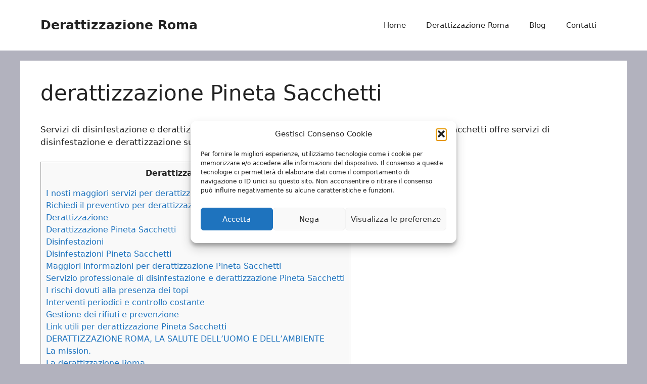

--- FILE ---
content_type: text/html; charset=UTF-8
request_url: https://www.derattizzazioneroma.cloud/derattizzazione-pineta-sacchetti/
body_size: 29344
content:
<!DOCTYPE html>
<html lang="it-IT">
<head>
	<meta charset="UTF-8">
<script>
var gform;gform||(document.addEventListener("gform_main_scripts_loaded",function(){gform.scriptsLoaded=!0}),document.addEventListener("gform/theme/scripts_loaded",function(){gform.themeScriptsLoaded=!0}),window.addEventListener("DOMContentLoaded",function(){gform.domLoaded=!0}),gform={domLoaded:!1,scriptsLoaded:!1,themeScriptsLoaded:!1,isFormEditor:()=>"function"==typeof InitializeEditor,callIfLoaded:function(o){return!(!gform.domLoaded||!gform.scriptsLoaded||!gform.themeScriptsLoaded&&!gform.isFormEditor()||(gform.isFormEditor()&&console.warn("The use of gform.initializeOnLoaded() is deprecated in the form editor context and will be removed in Gravity Forms 3.1."),o(),0))},initializeOnLoaded:function(o){gform.callIfLoaded(o)||(document.addEventListener("gform_main_scripts_loaded",()=>{gform.scriptsLoaded=!0,gform.callIfLoaded(o)}),document.addEventListener("gform/theme/scripts_loaded",()=>{gform.themeScriptsLoaded=!0,gform.callIfLoaded(o)}),window.addEventListener("DOMContentLoaded",()=>{gform.domLoaded=!0,gform.callIfLoaded(o)}))},hooks:{action:{},filter:{}},addAction:function(o,r,e,t){gform.addHook("action",o,r,e,t)},addFilter:function(o,r,e,t){gform.addHook("filter",o,r,e,t)},doAction:function(o){gform.doHook("action",o,arguments)},applyFilters:function(o){return gform.doHook("filter",o,arguments)},removeAction:function(o,r){gform.removeHook("action",o,r)},removeFilter:function(o,r,e){gform.removeHook("filter",o,r,e)},addHook:function(o,r,e,t,n){null==gform.hooks[o][r]&&(gform.hooks[o][r]=[]);var d=gform.hooks[o][r];null==n&&(n=r+"_"+d.length),gform.hooks[o][r].push({tag:n,callable:e,priority:t=null==t?10:t})},doHook:function(r,o,e){var t;if(e=Array.prototype.slice.call(e,1),null!=gform.hooks[r][o]&&((o=gform.hooks[r][o]).sort(function(o,r){return o.priority-r.priority}),o.forEach(function(o){"function"!=typeof(t=o.callable)&&(t=window[t]),"action"==r?t.apply(null,e):e[0]=t.apply(null,e)})),"filter"==r)return e[0]},removeHook:function(o,r,t,n){var e;null!=gform.hooks[o][r]&&(e=(e=gform.hooks[o][r]).filter(function(o,r,e){return!!(null!=n&&n!=o.tag||null!=t&&t!=o.priority)}),gform.hooks[o][r]=e)}});
</script>

	<meta name='robots' content='index, follow, max-image-preview:large, max-snippet:-1, max-video-preview:-1' />

            <script data-no-defer="1" data-ezscrex="false" data-cfasync="false" data-pagespeed-no-defer data-cookieconsent="ignore">
                var ctPublicFunctions = {"_ajax_nonce":"1f0693216e","_rest_nonce":"769dc0796b","_ajax_url":"\/wp-admin\/admin-ajax.php","_rest_url":"https:\/\/www.derattizzazioneroma.cloud\/wp-json\/","data__cookies_type":"native","data__ajax_type":"rest","data__bot_detector_enabled":"0","data__frontend_data_log_enabled":1,"cookiePrefix":"","wprocket_detected":false,"host_url":"www.derattizzazioneroma.cloud","text__ee_click_to_select":"Click to select the whole data","text__ee_original_email":"The complete one is","text__ee_got_it":"Got it","text__ee_blocked":"Blocked","text__ee_cannot_connect":"Cannot connect","text__ee_cannot_decode":"Can not decode email. Unknown reason","text__ee_email_decoder":"CleanTalk email decoder","text__ee_wait_for_decoding":"The magic is on the way!","text__ee_decoding_process":"Please wait a few seconds while we decode the contact data."}
            </script>
        
            <script data-no-defer="1" data-ezscrex="false" data-cfasync="false" data-pagespeed-no-defer data-cookieconsent="ignore">
                var ctPublic = {"_ajax_nonce":"1f0693216e","settings__forms__check_internal":"0","settings__forms__check_external":"0","settings__forms__force_protection":0,"settings__forms__search_test":"1","settings__forms__wc_add_to_cart":"0","settings__data__bot_detector_enabled":"0","settings__sfw__anti_crawler":0,"blog_home":"https:\/\/www.derattizzazioneroma.cloud\/","pixel__setting":"0","pixel__enabled":false,"pixel__url":null,"data__email_check_before_post":"1","data__email_check_exist_post":0,"data__cookies_type":"native","data__key_is_ok":true,"data__visible_fields_required":true,"wl_brandname":"Anti-Spam by CleanTalk","wl_brandname_short":"CleanTalk","ct_checkjs_key":1967995520,"emailEncoderPassKey":"d998cbfbfe37a097d8ed23afc82698ea","bot_detector_forms_excluded":"W10=","advancedCacheExists":false,"varnishCacheExists":false,"wc_ajax_add_to_cart":false}
            </script>
        <meta name="viewport" content="width=device-width, initial-scale=1">
	<!-- This site is optimized with the Yoast SEO plugin v26.7 - https://yoast.com/wordpress/plugins/seo/ -->
	<title>derattizzazione Pineta Sacchetti</title>
	<meta name="description" content="Servizi di disinfestazione e derattizzazione Pineta Sacchetti e provincia. derattizzazione Pineta Sacchetti offre servizi di disinfestazione e derattizzazione su tutto il territorio romano." />
	<link rel="canonical" href="https://www.derattizzazioneroma.cloud/derattizzazione-pineta-sacchetti/" />
	<meta property="og:locale" content="it_IT" />
	<meta property="og:type" content="article" />
	<meta property="og:title" content="derattizzazione Pineta Sacchetti" />
	<meta property="og:description" content="Servizi di disinfestazione e derattizzazione Pineta Sacchetti e provincia. derattizzazione Pineta Sacchetti offre servizi di disinfestazione e derattizzazione su tutto il territorio romano." />
	<meta property="og:url" content="https://www.derattizzazioneroma.cloud/derattizzazione-pineta-sacchetti/" />
	<meta property="og:site_name" content="Derattizzazione Roma" />
	<meta property="article:modified_time" content="2018-06-05T13:33:13+00:00" />
	<meta property="og:image" content="https://www.derattizzazioneroma.cloud/wp-content/uploads/2018/06/mus-musculus.jpg" />
	<meta name="twitter:card" content="summary_large_image" />
	<meta name="twitter:label1" content="Tempo di lettura stimato" />
	<meta name="twitter:data1" content="12 minuti" />
	<script type="application/ld+json" class="yoast-schema-graph">{"@context":"https://schema.org","@graph":[{"@type":"WebPage","@id":"https://www.derattizzazioneroma.cloud/derattizzazione-pineta-sacchetti/","url":"https://www.derattizzazioneroma.cloud/derattizzazione-pineta-sacchetti/","name":"derattizzazione Pineta Sacchetti","isPartOf":{"@id":"https://www.derattizzazioneroma.cloud/#website"},"primaryImageOfPage":{"@id":"https://www.derattizzazioneroma.cloud/derattizzazione-pineta-sacchetti/#primaryimage"},"image":{"@id":"https://www.derattizzazioneroma.cloud/derattizzazione-pineta-sacchetti/#primaryimage"},"thumbnailUrl":"https://www.derattizzazioneroma.cloud/wp-content/uploads/2018/06/Derattizzazione-a-Roma.jpg","datePublished":"2018-06-05T08:12:19+00:00","dateModified":"2018-06-05T13:33:13+00:00","description":"Servizi di disinfestazione e derattizzazione Pineta Sacchetti e provincia. derattizzazione Pineta Sacchetti offre servizi di disinfestazione e derattizzazione su tutto il territorio romano.","breadcrumb":{"@id":"https://www.derattizzazioneroma.cloud/derattizzazione-pineta-sacchetti/#breadcrumb"},"inLanguage":"it-IT","potentialAction":[{"@type":"ReadAction","target":["https://www.derattizzazioneroma.cloud/derattizzazione-pineta-sacchetti/"]}]},{"@type":"ImageObject","inLanguage":"it-IT","@id":"https://www.derattizzazioneroma.cloud/derattizzazione-pineta-sacchetti/#primaryimage","url":"https://www.derattizzazioneroma.cloud/wp-content/uploads/2018/06/Derattizzazione-a-Roma.jpg","contentUrl":"https://www.derattizzazioneroma.cloud/wp-content/uploads/2018/06/Derattizzazione-a-Roma.jpg","width":1020,"height":400,"caption":"Derattizzazione-a-Roma"},{"@type":"BreadcrumbList","@id":"https://www.derattizzazioneroma.cloud/derattizzazione-pineta-sacchetti/#breadcrumb","itemListElement":[{"@type":"ListItem","position":1,"name":"Home","item":"https://www.derattizzazioneroma.cloud/"},{"@type":"ListItem","position":2,"name":"derattizzazione Pineta Sacchetti"}]},{"@type":"WebSite","@id":"https://www.derattizzazioneroma.cloud/#website","url":"https://www.derattizzazioneroma.cloud/","name":"Derattizzazione Roma","description":"","potentialAction":[{"@type":"SearchAction","target":{"@type":"EntryPoint","urlTemplate":"https://www.derattizzazioneroma.cloud/?s={search_term_string}"},"query-input":{"@type":"PropertyValueSpecification","valueRequired":true,"valueName":"search_term_string"}}],"inLanguage":"it-IT"}]}</script>
	<!-- / Yoast SEO plugin. -->


<link rel='dns-prefetch' href='//www.google.com' />
<link rel='dns-prefetch' href='//maxcdn.bootstrapcdn.com' />
<link rel="alternate" type="application/rss+xml" title="Derattizzazione Roma &raquo; Feed" href="https://www.derattizzazioneroma.cloud/feed/" />
<link rel="alternate" type="application/rss+xml" title="Derattizzazione Roma &raquo; Feed dei commenti" href="https://www.derattizzazioneroma.cloud/comments/feed/" />
<link rel="alternate" title="oEmbed (JSON)" type="application/json+oembed" href="https://www.derattizzazioneroma.cloud/wp-json/oembed/1.0/embed?url=https%3A%2F%2Fwww.derattizzazioneroma.cloud%2Fderattizzazione-pineta-sacchetti%2F" />
<link rel="alternate" title="oEmbed (XML)" type="text/xml+oembed" href="https://www.derattizzazioneroma.cloud/wp-json/oembed/1.0/embed?url=https%3A%2F%2Fwww.derattizzazioneroma.cloud%2Fderattizzazione-pineta-sacchetti%2F&#038;format=xml" />
<style id='wp-img-auto-sizes-contain-inline-css'>
img:is([sizes=auto i],[sizes^="auto," i]){contain-intrinsic-size:3000px 1500px}
/*# sourceURL=wp-img-auto-sizes-contain-inline-css */
</style>
<link rel='stylesheet' id='genesis-blocks-style-css-css' href='https://www.derattizzazioneroma.cloud/wp-content/plugins/genesis-blocks/dist/style-blocks.build.css?ver=1764949827' media='all' />
<style id='wp-emoji-styles-inline-css'>

	img.wp-smiley, img.emoji {
		display: inline !important;
		border: none !important;
		box-shadow: none !important;
		height: 1em !important;
		width: 1em !important;
		margin: 0 0.07em !important;
		vertical-align: -0.1em !important;
		background: none !important;
		padding: 0 !important;
	}
/*# sourceURL=wp-emoji-styles-inline-css */
</style>
<style id='wp-block-library-inline-css'>
:root{--wp-block-synced-color:#7a00df;--wp-block-synced-color--rgb:122,0,223;--wp-bound-block-color:var(--wp-block-synced-color);--wp-editor-canvas-background:#ddd;--wp-admin-theme-color:#007cba;--wp-admin-theme-color--rgb:0,124,186;--wp-admin-theme-color-darker-10:#006ba1;--wp-admin-theme-color-darker-10--rgb:0,107,160.5;--wp-admin-theme-color-darker-20:#005a87;--wp-admin-theme-color-darker-20--rgb:0,90,135;--wp-admin-border-width-focus:2px}@media (min-resolution:192dpi){:root{--wp-admin-border-width-focus:1.5px}}.wp-element-button{cursor:pointer}:root .has-very-light-gray-background-color{background-color:#eee}:root .has-very-dark-gray-background-color{background-color:#313131}:root .has-very-light-gray-color{color:#eee}:root .has-very-dark-gray-color{color:#313131}:root .has-vivid-green-cyan-to-vivid-cyan-blue-gradient-background{background:linear-gradient(135deg,#00d084,#0693e3)}:root .has-purple-crush-gradient-background{background:linear-gradient(135deg,#34e2e4,#4721fb 50%,#ab1dfe)}:root .has-hazy-dawn-gradient-background{background:linear-gradient(135deg,#faaca8,#dad0ec)}:root .has-subdued-olive-gradient-background{background:linear-gradient(135deg,#fafae1,#67a671)}:root .has-atomic-cream-gradient-background{background:linear-gradient(135deg,#fdd79a,#004a59)}:root .has-nightshade-gradient-background{background:linear-gradient(135deg,#330968,#31cdcf)}:root .has-midnight-gradient-background{background:linear-gradient(135deg,#020381,#2874fc)}:root{--wp--preset--font-size--normal:16px;--wp--preset--font-size--huge:42px}.has-regular-font-size{font-size:1em}.has-larger-font-size{font-size:2.625em}.has-normal-font-size{font-size:var(--wp--preset--font-size--normal)}.has-huge-font-size{font-size:var(--wp--preset--font-size--huge)}.has-text-align-center{text-align:center}.has-text-align-left{text-align:left}.has-text-align-right{text-align:right}.has-fit-text{white-space:nowrap!important}#end-resizable-editor-section{display:none}.aligncenter{clear:both}.items-justified-left{justify-content:flex-start}.items-justified-center{justify-content:center}.items-justified-right{justify-content:flex-end}.items-justified-space-between{justify-content:space-between}.screen-reader-text{border:0;clip-path:inset(50%);height:1px;margin:-1px;overflow:hidden;padding:0;position:absolute;width:1px;word-wrap:normal!important}.screen-reader-text:focus{background-color:#ddd;clip-path:none;color:#444;display:block;font-size:1em;height:auto;left:5px;line-height:normal;padding:15px 23px 14px;text-decoration:none;top:5px;width:auto;z-index:100000}html :where(.has-border-color){border-style:solid}html :where([style*=border-top-color]){border-top-style:solid}html :where([style*=border-right-color]){border-right-style:solid}html :where([style*=border-bottom-color]){border-bottom-style:solid}html :where([style*=border-left-color]){border-left-style:solid}html :where([style*=border-width]){border-style:solid}html :where([style*=border-top-width]){border-top-style:solid}html :where([style*=border-right-width]){border-right-style:solid}html :where([style*=border-bottom-width]){border-bottom-style:solid}html :where([style*=border-left-width]){border-left-style:solid}html :where(img[class*=wp-image-]){height:auto;max-width:100%}:where(figure){margin:0 0 1em}html :where(.is-position-sticky){--wp-admin--admin-bar--position-offset:var(--wp-admin--admin-bar--height,0px)}@media screen and (max-width:600px){html :where(.is-position-sticky){--wp-admin--admin-bar--position-offset:0px}}

/*# sourceURL=wp-block-library-inline-css */
</style><style id='global-styles-inline-css'>
:root{--wp--preset--aspect-ratio--square: 1;--wp--preset--aspect-ratio--4-3: 4/3;--wp--preset--aspect-ratio--3-4: 3/4;--wp--preset--aspect-ratio--3-2: 3/2;--wp--preset--aspect-ratio--2-3: 2/3;--wp--preset--aspect-ratio--16-9: 16/9;--wp--preset--aspect-ratio--9-16: 9/16;--wp--preset--color--black: #000000;--wp--preset--color--cyan-bluish-gray: #abb8c3;--wp--preset--color--white: #ffffff;--wp--preset--color--pale-pink: #f78da7;--wp--preset--color--vivid-red: #cf2e2e;--wp--preset--color--luminous-vivid-orange: #ff6900;--wp--preset--color--luminous-vivid-amber: #fcb900;--wp--preset--color--light-green-cyan: #7bdcb5;--wp--preset--color--vivid-green-cyan: #00d084;--wp--preset--color--pale-cyan-blue: #8ed1fc;--wp--preset--color--vivid-cyan-blue: #0693e3;--wp--preset--color--vivid-purple: #9b51e0;--wp--preset--color--contrast: var(--contrast);--wp--preset--color--contrast-2: var(--contrast-2);--wp--preset--color--contrast-3: var(--contrast-3);--wp--preset--color--base: var(--base);--wp--preset--color--base-2: var(--base-2);--wp--preset--color--base-3: var(--base-3);--wp--preset--color--accent: var(--accent);--wp--preset--gradient--vivid-cyan-blue-to-vivid-purple: linear-gradient(135deg,rgb(6,147,227) 0%,rgb(155,81,224) 100%);--wp--preset--gradient--light-green-cyan-to-vivid-green-cyan: linear-gradient(135deg,rgb(122,220,180) 0%,rgb(0,208,130) 100%);--wp--preset--gradient--luminous-vivid-amber-to-luminous-vivid-orange: linear-gradient(135deg,rgb(252,185,0) 0%,rgb(255,105,0) 100%);--wp--preset--gradient--luminous-vivid-orange-to-vivid-red: linear-gradient(135deg,rgb(255,105,0) 0%,rgb(207,46,46) 100%);--wp--preset--gradient--very-light-gray-to-cyan-bluish-gray: linear-gradient(135deg,rgb(238,238,238) 0%,rgb(169,184,195) 100%);--wp--preset--gradient--cool-to-warm-spectrum: linear-gradient(135deg,rgb(74,234,220) 0%,rgb(151,120,209) 20%,rgb(207,42,186) 40%,rgb(238,44,130) 60%,rgb(251,105,98) 80%,rgb(254,248,76) 100%);--wp--preset--gradient--blush-light-purple: linear-gradient(135deg,rgb(255,206,236) 0%,rgb(152,150,240) 100%);--wp--preset--gradient--blush-bordeaux: linear-gradient(135deg,rgb(254,205,165) 0%,rgb(254,45,45) 50%,rgb(107,0,62) 100%);--wp--preset--gradient--luminous-dusk: linear-gradient(135deg,rgb(255,203,112) 0%,rgb(199,81,192) 50%,rgb(65,88,208) 100%);--wp--preset--gradient--pale-ocean: linear-gradient(135deg,rgb(255,245,203) 0%,rgb(182,227,212) 50%,rgb(51,167,181) 100%);--wp--preset--gradient--electric-grass: linear-gradient(135deg,rgb(202,248,128) 0%,rgb(113,206,126) 100%);--wp--preset--gradient--midnight: linear-gradient(135deg,rgb(2,3,129) 0%,rgb(40,116,252) 100%);--wp--preset--font-size--small: 13px;--wp--preset--font-size--medium: 20px;--wp--preset--font-size--large: 36px;--wp--preset--font-size--x-large: 42px;--wp--preset--spacing--20: 0.44rem;--wp--preset--spacing--30: 0.67rem;--wp--preset--spacing--40: 1rem;--wp--preset--spacing--50: 1.5rem;--wp--preset--spacing--60: 2.25rem;--wp--preset--spacing--70: 3.38rem;--wp--preset--spacing--80: 5.06rem;--wp--preset--shadow--natural: 6px 6px 9px rgba(0, 0, 0, 0.2);--wp--preset--shadow--deep: 12px 12px 50px rgba(0, 0, 0, 0.4);--wp--preset--shadow--sharp: 6px 6px 0px rgba(0, 0, 0, 0.2);--wp--preset--shadow--outlined: 6px 6px 0px -3px rgb(255, 255, 255), 6px 6px rgb(0, 0, 0);--wp--preset--shadow--crisp: 6px 6px 0px rgb(0, 0, 0);}:where(.is-layout-flex){gap: 0.5em;}:where(.is-layout-grid){gap: 0.5em;}body .is-layout-flex{display: flex;}.is-layout-flex{flex-wrap: wrap;align-items: center;}.is-layout-flex > :is(*, div){margin: 0;}body .is-layout-grid{display: grid;}.is-layout-grid > :is(*, div){margin: 0;}:where(.wp-block-columns.is-layout-flex){gap: 2em;}:where(.wp-block-columns.is-layout-grid){gap: 2em;}:where(.wp-block-post-template.is-layout-flex){gap: 1.25em;}:where(.wp-block-post-template.is-layout-grid){gap: 1.25em;}.has-black-color{color: var(--wp--preset--color--black) !important;}.has-cyan-bluish-gray-color{color: var(--wp--preset--color--cyan-bluish-gray) !important;}.has-white-color{color: var(--wp--preset--color--white) !important;}.has-pale-pink-color{color: var(--wp--preset--color--pale-pink) !important;}.has-vivid-red-color{color: var(--wp--preset--color--vivid-red) !important;}.has-luminous-vivid-orange-color{color: var(--wp--preset--color--luminous-vivid-orange) !important;}.has-luminous-vivid-amber-color{color: var(--wp--preset--color--luminous-vivid-amber) !important;}.has-light-green-cyan-color{color: var(--wp--preset--color--light-green-cyan) !important;}.has-vivid-green-cyan-color{color: var(--wp--preset--color--vivid-green-cyan) !important;}.has-pale-cyan-blue-color{color: var(--wp--preset--color--pale-cyan-blue) !important;}.has-vivid-cyan-blue-color{color: var(--wp--preset--color--vivid-cyan-blue) !important;}.has-vivid-purple-color{color: var(--wp--preset--color--vivid-purple) !important;}.has-black-background-color{background-color: var(--wp--preset--color--black) !important;}.has-cyan-bluish-gray-background-color{background-color: var(--wp--preset--color--cyan-bluish-gray) !important;}.has-white-background-color{background-color: var(--wp--preset--color--white) !important;}.has-pale-pink-background-color{background-color: var(--wp--preset--color--pale-pink) !important;}.has-vivid-red-background-color{background-color: var(--wp--preset--color--vivid-red) !important;}.has-luminous-vivid-orange-background-color{background-color: var(--wp--preset--color--luminous-vivid-orange) !important;}.has-luminous-vivid-amber-background-color{background-color: var(--wp--preset--color--luminous-vivid-amber) !important;}.has-light-green-cyan-background-color{background-color: var(--wp--preset--color--light-green-cyan) !important;}.has-vivid-green-cyan-background-color{background-color: var(--wp--preset--color--vivid-green-cyan) !important;}.has-pale-cyan-blue-background-color{background-color: var(--wp--preset--color--pale-cyan-blue) !important;}.has-vivid-cyan-blue-background-color{background-color: var(--wp--preset--color--vivid-cyan-blue) !important;}.has-vivid-purple-background-color{background-color: var(--wp--preset--color--vivid-purple) !important;}.has-black-border-color{border-color: var(--wp--preset--color--black) !important;}.has-cyan-bluish-gray-border-color{border-color: var(--wp--preset--color--cyan-bluish-gray) !important;}.has-white-border-color{border-color: var(--wp--preset--color--white) !important;}.has-pale-pink-border-color{border-color: var(--wp--preset--color--pale-pink) !important;}.has-vivid-red-border-color{border-color: var(--wp--preset--color--vivid-red) !important;}.has-luminous-vivid-orange-border-color{border-color: var(--wp--preset--color--luminous-vivid-orange) !important;}.has-luminous-vivid-amber-border-color{border-color: var(--wp--preset--color--luminous-vivid-amber) !important;}.has-light-green-cyan-border-color{border-color: var(--wp--preset--color--light-green-cyan) !important;}.has-vivid-green-cyan-border-color{border-color: var(--wp--preset--color--vivid-green-cyan) !important;}.has-pale-cyan-blue-border-color{border-color: var(--wp--preset--color--pale-cyan-blue) !important;}.has-vivid-cyan-blue-border-color{border-color: var(--wp--preset--color--vivid-cyan-blue) !important;}.has-vivid-purple-border-color{border-color: var(--wp--preset--color--vivid-purple) !important;}.has-vivid-cyan-blue-to-vivid-purple-gradient-background{background: var(--wp--preset--gradient--vivid-cyan-blue-to-vivid-purple) !important;}.has-light-green-cyan-to-vivid-green-cyan-gradient-background{background: var(--wp--preset--gradient--light-green-cyan-to-vivid-green-cyan) !important;}.has-luminous-vivid-amber-to-luminous-vivid-orange-gradient-background{background: var(--wp--preset--gradient--luminous-vivid-amber-to-luminous-vivid-orange) !important;}.has-luminous-vivid-orange-to-vivid-red-gradient-background{background: var(--wp--preset--gradient--luminous-vivid-orange-to-vivid-red) !important;}.has-very-light-gray-to-cyan-bluish-gray-gradient-background{background: var(--wp--preset--gradient--very-light-gray-to-cyan-bluish-gray) !important;}.has-cool-to-warm-spectrum-gradient-background{background: var(--wp--preset--gradient--cool-to-warm-spectrum) !important;}.has-blush-light-purple-gradient-background{background: var(--wp--preset--gradient--blush-light-purple) !important;}.has-blush-bordeaux-gradient-background{background: var(--wp--preset--gradient--blush-bordeaux) !important;}.has-luminous-dusk-gradient-background{background: var(--wp--preset--gradient--luminous-dusk) !important;}.has-pale-ocean-gradient-background{background: var(--wp--preset--gradient--pale-ocean) !important;}.has-electric-grass-gradient-background{background: var(--wp--preset--gradient--electric-grass) !important;}.has-midnight-gradient-background{background: var(--wp--preset--gradient--midnight) !important;}.has-small-font-size{font-size: var(--wp--preset--font-size--small) !important;}.has-medium-font-size{font-size: var(--wp--preset--font-size--medium) !important;}.has-large-font-size{font-size: var(--wp--preset--font-size--large) !important;}.has-x-large-font-size{font-size: var(--wp--preset--font-size--x-large) !important;}
/*# sourceURL=global-styles-inline-css */
</style>

<style id='classic-theme-styles-inline-css'>
/*! This file is auto-generated */
.wp-block-button__link{color:#fff;background-color:#32373c;border-radius:9999px;box-shadow:none;text-decoration:none;padding:calc(.667em + 2px) calc(1.333em + 2px);font-size:1.125em}.wp-block-file__button{background:#32373c;color:#fff;text-decoration:none}
/*# sourceURL=/wp-includes/css/classic-themes.min.css */
</style>
<link rel='stylesheet' id='cleantalk-public-css-css' href='https://www.derattizzazioneroma.cloud/wp-content/plugins/cleantalk-spam-protect/css/cleantalk-public.min.css?ver=6.70.1_1766159429' media='all' />
<link rel='stylesheet' id='cleantalk-email-decoder-css-css' href='https://www.derattizzazioneroma.cloud/wp-content/plugins/cleantalk-spam-protect/css/cleantalk-email-decoder.min.css?ver=6.70.1_1766159429' media='all' />
<link rel='stylesheet' id='font-awesome-css' href='//maxcdn.bootstrapcdn.com/font-awesome/4.7.0/css/font-awesome.min.css?ver=6.9' media='all' />
<link rel='stylesheet' id='lcb-css-movement-css' href='https://www.derattizzazioneroma.cloud/wp-content/plugins/lead-call-buttons/css/movement.css?ver=6.9' media='all' />
<link rel='stylesheet' id='lcb-css-main-css' href='https://www.derattizzazioneroma.cloud/wp-content/plugins/lead-call-buttons/css/plugin-main.css?ver=6.9' media='all' />
<link rel='stylesheet' id='toc-screen-css' href='https://www.derattizzazioneroma.cloud/wp-content/plugins/table-of-contents-plus/screen.min.css?ver=2411.1' media='all' />
<link rel='stylesheet' id='cmplz-general-css' href='https://www.derattizzazioneroma.cloud/wp-content/plugins/complianz-gdpr/assets/css/cookieblocker.min.css?ver=1765986637' media='all' />
<link rel='stylesheet' id='generate-widget-areas-css' href='https://www.derattizzazioneroma.cloud/wp-content/themes/generatepress/assets/css/components/widget-areas.min.css?ver=3.6.1' media='all' />
<link rel='stylesheet' id='generate-style-css' href='https://www.derattizzazioneroma.cloud/wp-content/themes/generatepress/assets/css/main.min.css?ver=3.6.1' media='all' />
<style id='generate-style-inline-css'>
body{background-color:var(--contrast-3);color:var(--contrast);}a{color:var(--accent);}a{text-decoration:underline;}.entry-title a, .site-branding a, a.button, .wp-block-button__link, .main-navigation a{text-decoration:none;}a:hover, a:focus, a:active{color:var(--contrast);}.wp-block-group__inner-container{max-width:1200px;margin-left:auto;margin-right:auto;}.site-header .header-image{width:230px;}:root{--contrast:#222222;--contrast-2:#575760;--contrast-3:#b2b2be;--base:#f0f0f0;--base-2:#f7f8f9;--base-3:#ffffff;--accent:#1e73be;}:root .has-contrast-color{color:var(--contrast);}:root .has-contrast-background-color{background-color:var(--contrast);}:root .has-contrast-2-color{color:var(--contrast-2);}:root .has-contrast-2-background-color{background-color:var(--contrast-2);}:root .has-contrast-3-color{color:var(--contrast-3);}:root .has-contrast-3-background-color{background-color:var(--contrast-3);}:root .has-base-color{color:var(--base);}:root .has-base-background-color{background-color:var(--base);}:root .has-base-2-color{color:var(--base-2);}:root .has-base-2-background-color{background-color:var(--base-2);}:root .has-base-3-color{color:var(--base-3);}:root .has-base-3-background-color{background-color:var(--base-3);}:root .has-accent-color{color:var(--accent);}:root .has-accent-background-color{background-color:var(--accent);}.top-bar{background-color:#636363;color:#ffffff;}.top-bar a{color:#ffffff;}.top-bar a:hover{color:#303030;}.site-header{background-color:var(--base-3);}.main-title a,.main-title a:hover{color:var(--contrast);}.site-description{color:var(--contrast-2);}.mobile-menu-control-wrapper .menu-toggle,.mobile-menu-control-wrapper .menu-toggle:hover,.mobile-menu-control-wrapper .menu-toggle:focus,.has-inline-mobile-toggle #site-navigation.toggled{background-color:rgba(0, 0, 0, 0.02);}.main-navigation,.main-navigation ul ul{background-color:var(--base-3);}.main-navigation .main-nav ul li a, .main-navigation .menu-toggle, .main-navigation .menu-bar-items{color:var(--contrast);}.main-navigation .main-nav ul li:not([class*="current-menu-"]):hover > a, .main-navigation .main-nav ul li:not([class*="current-menu-"]):focus > a, .main-navigation .main-nav ul li.sfHover:not([class*="current-menu-"]) > a, .main-navigation .menu-bar-item:hover > a, .main-navigation .menu-bar-item.sfHover > a{color:var(--accent);}button.menu-toggle:hover,button.menu-toggle:focus{color:var(--contrast);}.main-navigation .main-nav ul li[class*="current-menu-"] > a{color:var(--accent);}.navigation-search input[type="search"],.navigation-search input[type="search"]:active, .navigation-search input[type="search"]:focus, .main-navigation .main-nav ul li.search-item.active > a, .main-navigation .menu-bar-items .search-item.active > a{color:var(--accent);}.main-navigation ul ul{background-color:var(--base);}.separate-containers .inside-article, .separate-containers .comments-area, .separate-containers .page-header, .one-container .container, .separate-containers .paging-navigation, .inside-page-header{background-color:var(--base-3);}.entry-title a{color:var(--contrast);}.entry-title a:hover{color:var(--contrast-2);}.entry-meta{color:var(--contrast-2);}.sidebar .widget{background-color:var(--base-3);}.footer-widgets{background-color:var(--base-3);}.site-info{background-color:var(--base-3);}input[type="text"],input[type="email"],input[type="url"],input[type="password"],input[type="search"],input[type="tel"],input[type="number"],textarea,select{color:var(--contrast);background-color:var(--base-2);border-color:var(--base);}input[type="text"]:focus,input[type="email"]:focus,input[type="url"]:focus,input[type="password"]:focus,input[type="search"]:focus,input[type="tel"]:focus,input[type="number"]:focus,textarea:focus,select:focus{color:var(--contrast);background-color:var(--base-2);border-color:var(--contrast-3);}button,html input[type="button"],input[type="reset"],input[type="submit"],a.button,a.wp-block-button__link:not(.has-background){color:#ffffff;background-color:#55555e;}button:hover,html input[type="button"]:hover,input[type="reset"]:hover,input[type="submit"]:hover,a.button:hover,button:focus,html input[type="button"]:focus,input[type="reset"]:focus,input[type="submit"]:focus,a.button:focus,a.wp-block-button__link:not(.has-background):active,a.wp-block-button__link:not(.has-background):focus,a.wp-block-button__link:not(.has-background):hover{color:#ffffff;background-color:#3f4047;}a.generate-back-to-top{background-color:rgba( 0,0,0,0.4 );color:#ffffff;}a.generate-back-to-top:hover,a.generate-back-to-top:focus{background-color:rgba( 0,0,0,0.6 );color:#ffffff;}:root{--gp-search-modal-bg-color:var(--base-3);--gp-search-modal-text-color:var(--contrast);--gp-search-modal-overlay-bg-color:rgba(0,0,0,0.2);}@media (max-width:768px){.main-navigation .menu-bar-item:hover > a, .main-navigation .menu-bar-item.sfHover > a{background:none;color:var(--contrast);}}.nav-below-header .main-navigation .inside-navigation.grid-container, .nav-above-header .main-navigation .inside-navigation.grid-container{padding:0px 20px 0px 20px;}.site-main .wp-block-group__inner-container{padding:40px;}.separate-containers .paging-navigation{padding-top:20px;padding-bottom:20px;}.entry-content .alignwide, body:not(.no-sidebar) .entry-content .alignfull{margin-left:-40px;width:calc(100% + 80px);max-width:calc(100% + 80px);}.rtl .menu-item-has-children .dropdown-menu-toggle{padding-left:20px;}.rtl .main-navigation .main-nav ul li.menu-item-has-children > a{padding-right:20px;}@media (max-width:768px){.separate-containers .inside-article, .separate-containers .comments-area, .separate-containers .page-header, .separate-containers .paging-navigation, .one-container .site-content, .inside-page-header{padding:30px;}.site-main .wp-block-group__inner-container{padding:30px;}.inside-top-bar{padding-right:30px;padding-left:30px;}.inside-header{padding-right:30px;padding-left:30px;}.widget-area .widget{padding-top:30px;padding-right:30px;padding-bottom:30px;padding-left:30px;}.footer-widgets-container{padding-top:30px;padding-right:30px;padding-bottom:30px;padding-left:30px;}.inside-site-info{padding-right:30px;padding-left:30px;}.entry-content .alignwide, body:not(.no-sidebar) .entry-content .alignfull{margin-left:-30px;width:calc(100% + 60px);max-width:calc(100% + 60px);}.one-container .site-main .paging-navigation{margin-bottom:20px;}}/* End cached CSS */.is-right-sidebar{width:30%;}.is-left-sidebar{width:30%;}.site-content .content-area{width:100%;}@media (max-width:768px){.main-navigation .menu-toggle,.sidebar-nav-mobile:not(#sticky-placeholder){display:block;}.main-navigation ul,.gen-sidebar-nav,.main-navigation:not(.slideout-navigation):not(.toggled) .main-nav > ul,.has-inline-mobile-toggle #site-navigation .inside-navigation > *:not(.navigation-search):not(.main-nav){display:none;}.nav-align-right .inside-navigation,.nav-align-center .inside-navigation{justify-content:space-between;}.has-inline-mobile-toggle .mobile-menu-control-wrapper{display:flex;flex-wrap:wrap;}.has-inline-mobile-toggle .inside-header{flex-direction:row;text-align:left;flex-wrap:wrap;}.has-inline-mobile-toggle .header-widget,.has-inline-mobile-toggle #site-navigation{flex-basis:100%;}.nav-float-left .has-inline-mobile-toggle #site-navigation{order:10;}}
/*# sourceURL=generate-style-inline-css */
</style>
<link rel='stylesheet' id='arpw-style-css' href='https://www.derattizzazioneroma.cloud/wp-content/plugins/advanced-random-posts-widget/assets/css/arpw-frontend.css?ver=6.9' media='all' />
<link rel='stylesheet' id='gca-column-styles-css' href='https://www.derattizzazioneroma.cloud/wp-content/plugins/genesis-columns-advanced/css/gca-column-styles.css?ver=6.9' media='all' />
<link rel='stylesheet' id='gform_basic-css' href='https://www.derattizzazioneroma.cloud/wp-content/plugins/gravityforms/assets/css/dist/basic.min.css?ver=2.9.25' media='all' />
<link rel='stylesheet' id='gform_theme_components-css' href='https://www.derattizzazioneroma.cloud/wp-content/plugins/gravityforms/assets/css/dist/theme-components.min.css?ver=2.9.25' media='all' />
<link rel='stylesheet' id='gform_theme-css' href='https://www.derattizzazioneroma.cloud/wp-content/plugins/gravityforms/assets/css/dist/theme.min.css?ver=2.9.25' media='all' />
<script src="https://www.derattizzazioneroma.cloud/wp-includes/js/jquery/jquery.min.js?ver=3.7.1" id="jquery-core-js"></script>
<script src="https://www.derattizzazioneroma.cloud/wp-includes/js/jquery/jquery-migrate.min.js?ver=3.4.1" id="jquery-migrate-js"></script>
<script src="https://www.derattizzazioneroma.cloud/wp-content/plugins/lead-call-buttons/js/movement.js?ver=6.9" id="lead_call_button_movement_script-js"></script>
<script src="https://www.derattizzazioneroma.cloud/wp-content/plugins/lead-call-buttons/js/script.js?ver=6.9" id="lead_call_button_script-js"></script>
<script src="https://www.derattizzazioneroma.cloud/wp-content/plugins/cleantalk-spam-protect/js/apbct-public-bundle_gathering.min.js?ver=6.70.1_1766159430" id="apbct-public-bundle_gathering.min-js-js"></script>
<script defer='defer' src="https://www.derattizzazioneroma.cloud/wp-content/plugins/gravityforms/js/jquery.json.min.js?ver=2.9.25" id="gform_json-js"></script>
<script id="gform_gravityforms-js-extra">
var gf_global = {"gf_currency_config":{"name":"Euro","symbol_left":"","symbol_right":"&#8364;","symbol_padding":" ","thousand_separator":".","decimal_separator":",","decimals":2,"code":"EUR"},"base_url":"https://www.derattizzazioneroma.cloud/wp-content/plugins/gravityforms","number_formats":[],"spinnerUrl":"https://www.derattizzazioneroma.cloud/wp-content/plugins/gravityforms/images/spinner.svg","version_hash":"533781c5144129740084cfb80add8e0b","strings":{"newRowAdded":"\u00c8 stata aggiunta una nuova riga.","rowRemoved":"La riga \u00e8 stata rimossa","formSaved":"Il modulo \u00e8 stato salvato. Il contenuto include il link per tornare a completare il modulo."}};
var gform_i18n = {"datepicker":{"days":{"monday":"Lun","tuesday":"Mar","wednesday":"Mer","thursday":"Gio","friday":"Ven","saturday":"Sab","sunday":"Dom"},"months":{"january":"Gennaio","february":"Febbraio","march":"Marzo","april":"Aprile","may":"Maggio","june":"Giugno","july":"Luglio","august":"Agosto","september":"Settembre","october":"Ottobre","november":"Novembre","december":"Dicembre"},"firstDay":1,"iconText":"Seleziona la data"}};
var gf_legacy_multi = {"1":""};
var gform_gravityforms = {"strings":{"invalid_file_extension":"Questo tipo di file non \u00e8 consentito. Deve avere uno dei seguenti formati:","delete_file":"Elimina questo file","in_progress":"in lavorazione","file_exceeds_limit":"La dimensione del file supera i limiti","illegal_extension":"Questo tipo di file non \u00e8 consentito.","max_reached":"Numero massimo di file raggiunto","unknown_error":"C\u2019\u00e8 stato un problema durante il salvataggio del file sul server","currently_uploading":"Aspetta che il caricamento sia completato","cancel":"Annulla","cancel_upload":"Annulla questo caricamento","cancelled":"Annullato","error":"Errore","message":"Messaggio"},"vars":{"images_url":"https://www.derattizzazioneroma.cloud/wp-content/plugins/gravityforms/images"}};
//# sourceURL=gform_gravityforms-js-extra
</script>
<script id="gform_gravityforms-js-before">

//# sourceURL=gform_gravityforms-js-before
</script>
<script defer='defer' src="https://www.derattizzazioneroma.cloud/wp-content/plugins/gravityforms/js/gravityforms.min.js?ver=2.9.25" id="gform_gravityforms-js"></script>
<script defer='defer' src="https://www.google.com/recaptcha/api.js?hl=it&amp;ver=6.9#038;render=explicit" id="gform_recaptcha-js"></script>
<script defer='defer' src="https://www.derattizzazioneroma.cloud/wp-content/plugins/gravityforms/assets/js/dist/utils.min.js?ver=48a3755090e76a154853db28fc254681" id="gform_gravityforms_utils-js"></script>
<link rel="https://api.w.org/" href="https://www.derattizzazioneroma.cloud/wp-json/" /><link rel="alternate" title="JSON" type="application/json" href="https://www.derattizzazioneroma.cloud/wp-json/wp/v2/pages/447" /><link rel="EditURI" type="application/rsd+xml" title="RSD" href="https://www.derattizzazioneroma.cloud/xmlrpc.php?rsd" />
<meta name="generator" content="WordPress 6.9" />
<link rel='shortlink' href='https://www.derattizzazioneroma.cloud/?p=447' />
		<meta name="DC.coverage" content="Italy" />
<meta name="DC.description" content="DERATTIZZAZIONE ROMA" />
<meta name="DC.format" content="text/html" />
<meta name="DC.identifier" content="https://www.derattizzazioneroma.cloud" />
<meta name="DC.publisher" content="derattizzazioneroma.cloud" />
<meta name="DC.title" content="DERATTIZZAZIONE ROMA" />
<meta name="DC.type" content="Text" />
<meta name="robots" content="index,follow,max-snippet:-1" />
<meta name="keywords" content="Derattizzazione Roma">

<script type="text/plain" data-service="google-analytics" data-category="statistics">
  (function(i,s,o,g,r,a,m){i['GoogleAnalyticsObject']=r;i[r]=i[r]||function(){
  (i[r].q=i[r].q||[]).push(arguments)},i[r].l=1*new Date();a=s.createElement(o),
  m=s.getElementsByTagName(o)[0];a.async=1;a.src=g;m.parentNode.insertBefore(a,m)
  })(window,document,'script','https://www.google-analytics.com/analytics.js','ga');

  ga('create', 'UA-117671952-11', 'auto');
  ga('send', 'pageview');

</script>
			<style type="text/css">
							</style>		
					<style>.cmplz-hidden {
					display: none !important;
				}</style><noscript><style>.lazyload[data-src]{display:none !important;}</style></noscript><style>.lazyload{background-image:none !important;}.lazyload:before{background-image:none !important;}</style><link rel="icon" href="https://www.derattizzazioneroma.cloud/wp-content/uploads/2024/03/cropped-Icona-Siti-32x32.jpg" sizes="32x32" />
<link rel="icon" href="https://www.derattizzazioneroma.cloud/wp-content/uploads/2024/03/cropped-Icona-Siti-192x192.jpg" sizes="192x192" />
<link rel="apple-touch-icon" href="https://www.derattizzazioneroma.cloud/wp-content/uploads/2024/03/cropped-Icona-Siti-180x180.jpg" />
<meta name="msapplication-TileImage" content="https://www.derattizzazioneroma.cloud/wp-content/uploads/2024/03/cropped-Icona-Siti-270x270.jpg" />
</head>

<body data-rsssl=1 data-cmplz=1 class="wp-singular page-template-default page page-id-447 wp-embed-responsive wp-theme-generatepress post-image-aligned-center no-sidebar nav-float-right separate-containers header-aligned-left dropdown-hover" itemtype="https://schema.org/WebPage" itemscope>
	<a class="screen-reader-text skip-link" href="#content" title="Vai al contenuto">Vai al contenuto</a>		<header class="site-header has-inline-mobile-toggle" id="masthead" aria-label="Sito"  itemtype="https://schema.org/WPHeader" itemscope>
			<div class="inside-header grid-container">
				<div class="site-branding">
						<p class="main-title" itemprop="headline">
					<a href="https://www.derattizzazioneroma.cloud/" rel="home">Derattizzazione Roma</a>
				</p>
						
					</div>	<nav class="main-navigation mobile-menu-control-wrapper" id="mobile-menu-control-wrapper" aria-label="Attiva/Disattiva dispositivi mobili">
				<button data-nav="site-navigation" class="menu-toggle" aria-controls="primary-menu" aria-expanded="false">
			<span class="gp-icon icon-menu-bars"><svg viewBox="0 0 512 512" aria-hidden="true" xmlns="http://www.w3.org/2000/svg" width="1em" height="1em"><path d="M0 96c0-13.255 10.745-24 24-24h464c13.255 0 24 10.745 24 24s-10.745 24-24 24H24c-13.255 0-24-10.745-24-24zm0 160c0-13.255 10.745-24 24-24h464c13.255 0 24 10.745 24 24s-10.745 24-24 24H24c-13.255 0-24-10.745-24-24zm0 160c0-13.255 10.745-24 24-24h464c13.255 0 24 10.745 24 24s-10.745 24-24 24H24c-13.255 0-24-10.745-24-24z" /></svg><svg viewBox="0 0 512 512" aria-hidden="true" xmlns="http://www.w3.org/2000/svg" width="1em" height="1em"><path d="M71.029 71.029c9.373-9.372 24.569-9.372 33.942 0L256 222.059l151.029-151.03c9.373-9.372 24.569-9.372 33.942 0 9.372 9.373 9.372 24.569 0 33.942L289.941 256l151.03 151.029c9.372 9.373 9.372 24.569 0 33.942-9.373 9.372-24.569 9.372-33.942 0L256 289.941l-151.029 151.03c-9.373 9.372-24.569 9.372-33.942 0-9.372-9.373-9.372-24.569 0-33.942L222.059 256 71.029 104.971c-9.372-9.373-9.372-24.569 0-33.942z" /></svg></span><span class="screen-reader-text">Menu</span>		</button>
	</nav>
			<nav class="main-navigation sub-menu-right" id="site-navigation" aria-label="Principale"  itemtype="https://schema.org/SiteNavigationElement" itemscope>
			<div class="inside-navigation grid-container">
								<button class="menu-toggle" aria-controls="primary-menu" aria-expanded="false">
					<span class="gp-icon icon-menu-bars"><svg viewBox="0 0 512 512" aria-hidden="true" xmlns="http://www.w3.org/2000/svg" width="1em" height="1em"><path d="M0 96c0-13.255 10.745-24 24-24h464c13.255 0 24 10.745 24 24s-10.745 24-24 24H24c-13.255 0-24-10.745-24-24zm0 160c0-13.255 10.745-24 24-24h464c13.255 0 24 10.745 24 24s-10.745 24-24 24H24c-13.255 0-24-10.745-24-24zm0 160c0-13.255 10.745-24 24-24h464c13.255 0 24 10.745 24 24s-10.745 24-24 24H24c-13.255 0-24-10.745-24-24z" /></svg><svg viewBox="0 0 512 512" aria-hidden="true" xmlns="http://www.w3.org/2000/svg" width="1em" height="1em"><path d="M71.029 71.029c9.373-9.372 24.569-9.372 33.942 0L256 222.059l151.029-151.03c9.373-9.372 24.569-9.372 33.942 0 9.372 9.373 9.372 24.569 0 33.942L289.941 256l151.03 151.029c9.372 9.373 9.372 24.569 0 33.942-9.373 9.372-24.569 9.372-33.942 0L256 289.941l-151.029 151.03c-9.373 9.372-24.569 9.372-33.942 0-9.372-9.373-9.372-24.569 0-33.942L222.059 256 71.029 104.971c-9.372-9.373-9.372-24.569 0-33.942z" /></svg></span><span class="mobile-menu">Menu</span>				</button>
				<div id="primary-menu" class="main-nav"><ul id="menu-primo_menu" class=" menu sf-menu"><li id="menu-item-21" class="menu-item menu-item-type-custom menu-item-object-custom menu-item-home menu-item-21"><a href="https://www.derattizzazioneroma.cloud/">Home</a></li>
<li id="menu-item-23" class="menu-item menu-item-type-taxonomy menu-item-object-category menu-item-23"><a href="https://www.derattizzazioneroma.cloud/category/derattizzazione-roma/">Derattizzazione Roma</a></li>
<li id="menu-item-45" class="menu-item menu-item-type-taxonomy menu-item-object-category menu-item-45"><a href="https://www.derattizzazioneroma.cloud/category/blog/">Blog</a></li>
<li id="menu-item-24" class="menu-item menu-item-type-post_type menu-item-object-page menu-item-24"><a href="https://www.derattizzazioneroma.cloud/contatti/">Contatti</a></li>
</ul></div>			</div>
		</nav>
					</div>
		</header>
		
	<div class="site grid-container container hfeed" id="page">
				<div class="site-content" id="content">
			
	<div class="content-area" id="primary">
		<main class="site-main" id="main">
			
<article id="post-447" class="post-447 page type-page status-publish" itemtype="https://schema.org/CreativeWork" itemscope>
	<div class="inside-article">
		
			<header class="entry-header">
				<h1 class="entry-title" itemprop="headline">derattizzazione Pineta Sacchetti</h1>			</header>

			
		<div class="entry-content" itemprop="text">
			<p>Servizi di disinfestazione e derattizzazione Pineta Sacchetti e provincia. derattizzazione Pineta Sacchetti offre servizi di disinfestazione e derattizzazione su tutto il territorio romano.</p>
<div id="toc_container" class="no_bullets"><p class="toc_title">Derattizzazione Roma</p><ul class="toc_list"><li><a href="#I_nosti_maggiori_servizi_per_derattizzazione_Pineta_Sacchetti">I nosti maggiori servizi per derattizzazione Pineta Sacchetti</a></li><li><a href="#Richiedi_il_preventivo_per_derattizzazione_Pineta_Sacchetti">Richiedi il preventivo per derattizzazione Pineta Sacchetti</a></li><li><a href="#Derattizzazione">Derattizzazione</a></li><li><a href="#Derattizzazione_Pineta_Sacchetti">Derattizzazione Pineta Sacchetti</a></li><li><a href="#Disinfestazioni">Disinfestazioni</a></li><li><a href="#Disinfestazioni_Pineta_Sacchetti">Disinfestazioni Pineta Sacchetti</a></li><li><a href="#Maggiori_informazioni_per_derattizzazione_Pineta_Sacchetti">Maggiori informazioni per derattizzazione Pineta Sacchetti</a></li><li><a href="#Servizio_professionale_di_disinfestazione_e_derattizzazione_Pineta_Sacchetti">Servizio professionale di disinfestazione e derattizzazione Pineta Sacchetti</a></li><li><a href="#I_rischi_dovuti_alla_presenza_dei_topi">I rischi dovuti alla presenza dei topi</a></li><li><a href="#Interventi_periodici_e_controllo_costante">Interventi periodici e controllo costante</a></li><li><a href="#Gestione_dei_rifiuti_e_prevenzione">Gestione dei rifiuti e prevenzione</a></li><li><a href="#Link_utili_per_derattizzazione_Pineta_Sacchetti">Link utili per derattizzazione Pineta Sacchetti</a></li><li><a href="#DERATTIZZAZIONE_ROMA_LA_SALUTE_DELL8217UOMO_E_DELL8217AMBIENTE">DERATTIZZAZIONE ROMA, LA SALUTE DELL&#8217;UOMO E DELL&#8217;AMBIENTE</a></li><li><a href="#La_mission">La mission.</a></li><li><a href="#La_derattizzazione_Roma">La derattizzazione Roma.</a></li><li><a href="#Il_rispetto_delluomo">Il rispetto dell’uomo.</a></li><li><a href="#Forse_non_sapevi_che8230">Forse non sapevi che&#8230;</a></li><li><a href="#Storia">Storia</a></li></ul></div>
<h2 style="text-align: center;"><span id="I_nosti_maggiori_servizi_per_derattizzazione_Pineta_Sacchetti">I nosti maggiori servizi per derattizzazione Pineta Sacchetti</span></h2>
<p><img decoding="async" class="aligncenter lazyload" src="[data-uri]" alt="derattizzazione Pineta Sacchetti - a Pineta Sacchetti. Contattaci ora per avere tutte le informazioni inerenti a derattizzazione Pineta Sacchetti, risponderemo il prima possibile." data-src="https://www.derattizzazioneroma.cloud/wp-content/uploads/2018/06/Derattizzazione-a-Roma.jpg" data-eio-rwidth="1020" data-eio-rheight="400" /><noscript><img decoding="async" class="aligncenter" src="https://www.derattizzazioneroma.cloud/wp-content/uploads/2018/06/Derattizzazione-a-Roma.jpg" alt="derattizzazione Pineta Sacchetti - a Pineta Sacchetti. Contattaci ora per avere tutte le informazioni inerenti a derattizzazione Pineta Sacchetti, risponderemo il prima possibile." data-eio="l" /></noscript></p>
<ul>
<li><a title=" Derattizzazione" href="#_Derattizzazione"> Derattizzazione </a></li>
<li><a title=" Disinfestazioni" href="#_Disinfestazioni"> Disinfestazioni </a></li>
</ul>
<div id="contattaci" style="border: 0px solid #e9a845; padding: 10px;">
<h2 style="text-align: center;"><span id="Richiedi_il_preventivo_per_derattizzazione_Pineta_Sacchetti">Richiedi il preventivo per derattizzazione Pineta Sacchetti</span></h2>

                <div class='gf_browser_chrome gform_wrapper gravity-theme gform-theme--no-framework' data-form-theme='gravity-theme' data-form-index='0' id='gform_wrapper_1' ><div id='gf_1' class='gform_anchor' tabindex='-1'></div>
                        <div class='gform_heading'>
							<p class='gform_required_legend'>&quot;<span class="gfield_required gfield_required_asterisk">*</span>&quot; indica i campi obbligatori</p>
                        </div><form method='post' enctype='multipart/form-data' target='gform_ajax_frame_1' id='gform_1'  action='/derattizzazione-pineta-sacchetti/#gf_1' data-formid='1' novalidate>
                        <div class='gform-body gform_body'><div id='gform_fields_1' class='gform_fields top_label form_sublabel_below description_below validation_below'><fieldset id="field_1_13" class="gfield gfield--type-name gfield--input-type-name gfield--width-full gfield_contains_required field_sublabel_below gfield--no-description field_description_below field_validation_below gfield_visibility_visible"  ><legend class='gfield_label gform-field-label gfield_label_before_complex' >Nome<span class="gfield_required"><span class="gfield_required gfield_required_asterisk">*</span></span></legend><div class='ginput_complex ginput_container ginput_container--name no_prefix has_first_name no_middle_name has_last_name no_suffix gf_name_has_2 ginput_container_name gform-grid-row' id='input_1_13'>
                            
                            <span id='input_1_13_3_container' class='name_first gform-grid-col gform-grid-col--size-auto' >
                                                    <input type='text' name='input_13.3' id='input_1_13_3' value=''   aria-required='true'     />
                                                    <label for='input_1_13_3' class='gform-field-label gform-field-label--type-sub '>Nome</label>
                                                </span>
                            
                            <span id='input_1_13_6_container' class='name_last gform-grid-col gform-grid-col--size-auto' >
                                                    <input type='text' name='input_13.6' id='input_1_13_6' value=''   aria-required='true'     />
                                                    <label for='input_1_13_6' class='gform-field-label gform-field-label--type-sub '>Cognome</label>
                                                </span>
                            
                        </div></fieldset><div id="field_1_3" class="gfield gfield--type-email gfield--input-type-email gfield--width-half gfield_contains_required field_sublabel_below gfield--no-description field_description_below field_validation_below gfield_visibility_visible"  ><label class='gfield_label gform-field-label' for='input_1_3'>Email<span class="gfield_required"><span class="gfield_required gfield_required_asterisk">*</span></span></label><div class='ginput_container ginput_container_email'>
                            <input name='input_3' id='input_1_3' type='email' value='' class='large'    aria-required="true" aria-invalid="false"  />
                        </div></div><div id="field_1_2" class="gfield gfield--type-phone gfield--input-type-phone gfield--width-half gfield_contains_required field_sublabel_below gfield--no-description field_description_below field_validation_below gfield_visibility_visible"  ><label class='gfield_label gform-field-label' for='input_1_2'>Telefono<span class="gfield_required"><span class="gfield_required gfield_required_asterisk">*</span></span></label><div class='ginput_container ginput_container_phone'><input name='input_2' id='input_1_2' type='tel' value='' class='large'   aria-required="true" aria-invalid="false"   /></div></div><div id="field_1_10" class="gfield gfield--type-textarea gfield--input-type-textarea gfield_contains_required field_sublabel_below gfield--no-description field_description_below field_validation_below gfield_visibility_visible"  ><label class='gfield_label gform-field-label' for='input_1_10'>Il tuo messaggio<span class="gfield_required"><span class="gfield_required gfield_required_asterisk">*</span></span></label><div class='ginput_container ginput_container_textarea'><textarea name='input_10' id='input_1_10' class='textarea small'     aria-required="true" aria-invalid="false"   rows='10' cols='50'></textarea></div></div><fieldset id="field_1_14" class="gfield gfield--type-checkbox gfield--type-choice gfield--input-type-checkbox gfield--width-full gfield_contains_required field_sublabel_below gfield--has-description field_description_above field_validation_below gfield_visibility_visible"  ><legend class='gfield_label gform-field-label screen-reader-text gfield_label_before_complex' >Si legga l&#039;informativa sulla privacy<span class="gfield_required"><span class="gfield_required gfield_required_asterisk">*</span></span></legend><div class='gfield_description' id='gfield_description_1_14'>Si legga l'<a href="/privacy">informativa sulla privacy</a></div><div class='ginput_container ginput_container_checkbox'><div class='gfield_checkbox ' id='input_1_14'><div class='gchoice gchoice_1_14_1'>
								<input class='gfield-choice-input' name='input_14.1' type='checkbox'  value='true'  id='choice_1_14_1'   aria-describedby="gfield_description_1_14"/>
								<label for='choice_1_14_1' id='label_1_14_1' class='gform-field-label gform-field-label--type-inline'>Autorizzo il trattamento dei miei dati personali</label>
							</div></div></div></fieldset><div id="field_1_12" class="gfield gfield--type-captcha gfield--input-type-captcha field_sublabel_below gfield--no-description field_description_below field_validation_below gfield_visibility_visible"  ><label class='gfield_label gform-field-label' for='input_1_12'>CAPTCHA</label><div id='input_1_12' class='ginput_container ginput_recaptcha' data-sitekey='6LdS_sMUAAAAAHgoPcyw9EaywJmmtffxQmy1JzOG'  data-theme='light' data-tabindex='0'  data-badge=''></div></div></div></div>
        <div class='gform-footer gform_footer top_label'> <input type='submit' id='gform_submit_button_1' class='gform_button button' onclick='gform.submission.handleButtonClick(this);' data-submission-type='submit' value='Invia'  /> <input type='hidden' name='gform_ajax' value='form_id=1&amp;title=&amp;description=&amp;tabindex=0&amp;theme=gravity-theme&amp;styles=[]&amp;hash=1534ab1a9d42983efc42e72e94dda578' />
            <input type='hidden' class='gform_hidden' name='gform_submission_method' data-js='gform_submission_method_1' value='iframe' />
            <input type='hidden' class='gform_hidden' name='gform_theme' data-js='gform_theme_1' id='gform_theme_1' value='gravity-theme' />
            <input type='hidden' class='gform_hidden' name='gform_style_settings' data-js='gform_style_settings_1' id='gform_style_settings_1' value='[]' />
            <input type='hidden' class='gform_hidden' name='is_submit_1' value='1' />
            <input type='hidden' class='gform_hidden' name='gform_submit' value='1' />
            
            <input type='hidden' class='gform_hidden' name='gform_unique_id' value='' />
            <input type='hidden' class='gform_hidden' name='state_1' value='WyJ7XCIxNC4xXCI6XCI4MDBmNTYxYzIwYzY1OTJlYzFmMGIwNzE2OGRiODQ4NVwifSIsIjU0ZTIxMDFiMWNiMzg0ZjE0NWM0ZDRkYTRmYzMzYTQwIl0=' />
            <input type='hidden' autocomplete='off' class='gform_hidden' name='gform_target_page_number_1' id='gform_target_page_number_1' value='0' />
            <input type='hidden' autocomplete='off' class='gform_hidden' name='gform_source_page_number_1' id='gform_source_page_number_1' value='1' />
            <input type='hidden' name='gform_field_values' value='' />
            
        </div>
                        <input
                    class="apbct_special_field apbct_email_id__gravity_form"
                    name="apbct__email_id__gravity_form"
                    aria-label="apbct__label_id__gravity_form"
                    type="text" size="30" maxlength="200" autocomplete="off"
                    value=""
                /></form>
                        </div>
		                <iframe style='display:none;width:0px;height:0px;' src='about:blank' name='gform_ajax_frame_1' id='gform_ajax_frame_1' title='Questo iframe contiene la logica necessaria per gestire Gravity Forms con Ajax.'></iframe>
		                <script>
gform.initializeOnLoaded( function() {gformInitSpinner( 1, 'https://www.derattizzazioneroma.cloud/wp-content/plugins/gravityforms/images/spinner.svg', true );jQuery('#gform_ajax_frame_1').on('load',function(){var contents = jQuery(this).contents().find('*').html();var is_postback = contents.indexOf('GF_AJAX_POSTBACK') >= 0;if(!is_postback){return;}var form_content = jQuery(this).contents().find('#gform_wrapper_1');var is_confirmation = jQuery(this).contents().find('#gform_confirmation_wrapper_1').length > 0;var is_redirect = contents.indexOf('gformRedirect(){') >= 0;var is_form = form_content.length > 0 && ! is_redirect && ! is_confirmation;var mt = parseInt(jQuery('html').css('margin-top'), 10) + parseInt(jQuery('body').css('margin-top'), 10) + 100;if(is_form){jQuery('#gform_wrapper_1').html(form_content.html());if(form_content.hasClass('gform_validation_error')){jQuery('#gform_wrapper_1').addClass('gform_validation_error');} else {jQuery('#gform_wrapper_1').removeClass('gform_validation_error');}setTimeout( function() { /* delay the scroll by 50 milliseconds to fix a bug in chrome */ jQuery(document).scrollTop(jQuery('#gform_wrapper_1').offset().top - mt); }, 50 );if(window['gformInitDatepicker']) {gformInitDatepicker();}if(window['gformInitPriceFields']) {gformInitPriceFields();}var current_page = jQuery('#gform_source_page_number_1').val();gformInitSpinner( 1, 'https://www.derattizzazioneroma.cloud/wp-content/plugins/gravityforms/images/spinner.svg', true );jQuery(document).trigger('gform_page_loaded', [1, current_page]);window['gf_submitting_1'] = false;}else if(!is_redirect){var confirmation_content = jQuery(this).contents().find('.GF_AJAX_POSTBACK').html();if(!confirmation_content){confirmation_content = contents;}jQuery('#gform_wrapper_1').replaceWith(confirmation_content);jQuery(document).scrollTop(jQuery('#gf_1').offset().top - mt);jQuery(document).trigger('gform_confirmation_loaded', [1]);window['gf_submitting_1'] = false;wp.a11y.speak(jQuery('#gform_confirmation_message_1').text());}else{jQuery('#gform_1').append(contents);if(window['gformRedirect']) {gformRedirect();}}jQuery(document).trigger("gform_pre_post_render", [{ formId: "1", currentPage: "current_page", abort: function() { this.preventDefault(); } }]);        if (event && event.defaultPrevented) {                return;        }        const gformWrapperDiv = document.getElementById( "gform_wrapper_1" );        if ( gformWrapperDiv ) {            const visibilitySpan = document.createElement( "span" );            visibilitySpan.id = "gform_visibility_test_1";            gformWrapperDiv.insertAdjacentElement( "afterend", visibilitySpan );        }        const visibilityTestDiv = document.getElementById( "gform_visibility_test_1" );        let postRenderFired = false;        function triggerPostRender() {            if ( postRenderFired ) {                return;            }            postRenderFired = true;            gform.core.triggerPostRenderEvents( 1, current_page );            if ( visibilityTestDiv ) {                visibilityTestDiv.parentNode.removeChild( visibilityTestDiv );            }        }        function debounce( func, wait, immediate ) {            var timeout;            return function() {                var context = this, args = arguments;                var later = function() {                    timeout = null;                    if ( !immediate ) func.apply( context, args );                };                var callNow = immediate && !timeout;                clearTimeout( timeout );                timeout = setTimeout( later, wait );                if ( callNow ) func.apply( context, args );            };        }        const debouncedTriggerPostRender = debounce( function() {            triggerPostRender();        }, 200 );        if ( visibilityTestDiv && visibilityTestDiv.offsetParent === null ) {            const observer = new MutationObserver( ( mutations ) => {                mutations.forEach( ( mutation ) => {                    if ( mutation.type === 'attributes' && visibilityTestDiv.offsetParent !== null ) {                        debouncedTriggerPostRender();                        observer.disconnect();                    }                });            });            observer.observe( document.body, {                attributes: true,                childList: false,                subtree: true,                attributeFilter: [ 'style', 'class' ],            });        } else {            triggerPostRender();        }    } );} );
</script>
</div>
<p>&nbsp;</p>
<h2 id="_Derattizzazione"><span id="Derattizzazione">Derattizzazione</span></h2>
<p><img decoding="async" class="aligncenter lazyload" src="[data-uri]" alt="Pineta Sacchetti - Derattizzazione a Pineta Sacchetti" data-src="https://www.derattizzazioneroma.cloud/wp-content/uploads/2018/06/Derattizzazione-Ratti-a-Roma.jpg" data-eio-rwidth="1020" data-eio-rheight="400" /><noscript><img decoding="async" class="aligncenter" src="https://www.derattizzazioneroma.cloud/wp-content/uploads/2018/06/Derattizzazione-Ratti-a-Roma.jpg" alt="Pineta Sacchetti - Derattizzazione a Pineta Sacchetti" data-eio="l" /></noscript>Pineta Sacchetti &#8211; Derattizzazione a Pineta Sacchetti</p>
<h4><span id="Derattizzazione_Pineta_Sacchetti"><b></b> Derattizzazione Pineta Sacchetti</span></h4>
<ul>
<li><b> Derattizzazione Ratti</b> Pineta Sacchetti</li>
<li><b> Derattizzazione Topi</b> Pineta Sacchetti</li>
<li><b> Derattizzazione a chi Rivolgersi</b> Pineta Sacchetti</li>
<li><b> Derattizzazione Alberghi</b> Pineta Sacchetti</li>
<li><b> Derattizzazione Appartamenti</b> Pineta Sacchetti</li>
<li><b> Derattizzazione Appartamento</b> Pineta Sacchetti</li>
<li><b> Derattizzazione Aree Verdi</b> Pineta Sacchetti</li>
<li><b> Derattizzazione Attività Commerciali</b> Pineta Sacchetti</li>
<li><b> Derattizzazione Bar</b> Pineta Sacchetti</li>
<li><b> Derattizzazione Bed And Breakfast</b> Pineta Sacchetti</li>
<li><b> Derattizzazione Box</b> Pineta Sacchetti</li>
<li><b> Derattizzazione Cantine</b> Pineta Sacchetti</li>
<li><b> Derattizzazione Capannoni</b> Pineta Sacchetti</li>
<li><b> Derattizzazione Casalinga</b> Pineta Sacchetti</li>
<li><b> Derattizzazione Case di Riposo</b> Pineta Sacchetti</li>
<li><b> Derattizzazione Case Private</b> Pineta Sacchetti</li>
<li><b> Derattizzazione Case Vacanze</b> Pineta Sacchetti</li>
<li><b> Derattizzazione Centri Commerciali</b> Pineta Sacchetti</li>
<li><b> Derattizzazione Cliniche Private</b> Pineta Sacchetti</li>
<li><b> Derattizzazione come avviene</b> Pineta Sacchetti</li>
<li><b> Derattizzazione come si fa</b> Pineta Sacchetti</li>
<li><b> Derattizzazione Condomini</b> Pineta Sacchetti</li>
<li><b> Derattizzazione Domenica</b> Pineta Sacchetti</li>
<li><b> Derattizzazione Economica</b> Pineta Sacchetti</li>
<li><b> Derattizzazione Enti</b> Pineta Sacchetti</li>
<li><b> Derattizzazione Festivi</b> Pineta Sacchetti</li>
<li><b> Derattizzazione Fiere</b> Pineta Sacchetti</li>
<li><b> Derattizzazione Garage</b> Pineta Sacchetti</li>
<li><b> Derattizzazione H24</b> Pineta Sacchetti</li>
<li><b> Derattizzazione Hotel</b> Pineta Sacchetti</li>
<li><b> Derattizzazione Locali Commerciali</b> Pineta Sacchetti</li>
<li><b> Derattizzazione Locali Pubblici</b> Pineta Sacchetti</li>
<li><b> Derattizzazione Locali Tecnici</b> Pineta Sacchetti</li>
<li><b> Derattizzazione Mense</b> Pineta Sacchetti</li>
<li><b> Derattizzazione Metodi</b> Pineta Sacchetti</li>
<li><b> Derattizzazione Negozi</b> Pineta Sacchetti</li>
<li><b> Derattizzazione Notte</b> Pineta Sacchetti</li>
<li><b> Derattizzazione Parchi</b> Pineta Sacchetti</li>
<li><b> Derattizzazione Parco</b> Pineta Sacchetti</li>
<li><b> Derattizzazione Pub</b> Pineta Sacchetti</li>
<li><b> Derattizzazione Residence</b> Pineta Sacchetti</li>
<li><b> Derattizzazione Ristorante</b> Pineta Sacchetti</li>
<li><b> Derattizzazione Ristoranti</b> Pineta Sacchetti</li>
<li><b> Derattizzazione Scuole</b> Pineta Sacchetti</li>
<li><b> Derattizzazione Sistemi</b> Pineta Sacchetti</li>
<li><b> Derattizzazione Topi in Casa</b> Pineta Sacchetti</li>
<li><b> Derattizzazione Topi in Giardino</b> Pineta Sacchetti</li>
<li><b> Derattizzazione Uffici</b> Pineta Sacchetti</li>
<li><b> Derattizzazione Urgente</b> Pineta Sacchetti</li>
<li><b> Derattizzazione Vani Ascensori</b> Pineta Sacchetti</li>
<li><b> Derattizzazione Veloce</b> Pineta Sacchetti</li>
<li><b> Derattizzazione Ville</b> Pineta Sacchetti</li>
</ul>
<p style="text-align: center;"><a class="button" href="#contattaci">SCRIVICI</a></p>
<h2 id="_Disinfestazioni"><span id="Disinfestazioni">Disinfestazioni</span></h2>
<p><img decoding="async" class="aligncenter lazyload" src="[data-uri]" alt="Pineta Sacchetti - Disinfestazioni a Pineta Sacchetti" data-src="https://www.derattizzazioneroma.cloud/wp-content/uploads/2018/06/disinfestazioni-Ratti-Roma.jpg" data-eio-rwidth="1020" data-eio-rheight="400" /><noscript><img decoding="async" class="aligncenter" src="https://www.derattizzazioneroma.cloud/wp-content/uploads/2018/06/disinfestazioni-Ratti-Roma.jpg" alt="Pineta Sacchetti - Disinfestazioni a Pineta Sacchetti" data-eio="l" /></noscript>Pineta Sacchetti &#8211; Disinfestazioni a Pineta Sacchetti</p>
<h4><span id="Disinfestazioni_Pineta_Sacchetti"><b></b> Disinfestazioni Pineta Sacchetti</span></h4>
<ul>
<li><b> Disinfestazioni Ratti</b> Pineta Sacchetti</li>
<li><b> Disinfestazioni Topi</b> Pineta Sacchetti</li>
<li><b> Disinfestazioni a chi Rivolgersi</b> Pineta Sacchetti</li>
<li><b> Disinfestazioni Alberghi</b> Pineta Sacchetti</li>
<li><b> Disinfestazioni Appartamenti</b> Pineta Sacchetti</li>
<li><b> Disinfestazioni Appartamento</b> Pineta Sacchetti</li>
<li><b> Disinfestazioni Aree Verdi</b> Pineta Sacchetti</li>
<li><b> Disinfestazioni Attività Commerciali</b> Pineta Sacchetti</li>
<li><b> Disinfestazioni Bar</b> Pineta Sacchetti</li>
<li><b> Disinfestazioni Bed And Breakfast</b> Pineta Sacchetti</li>
<li><b> Disinfestazioni Box</b> Pineta Sacchetti</li>
<li><b> Disinfestazioni Cantine</b> Pineta Sacchetti</li>
<li><b> Disinfestazioni Capannoni</b> Pineta Sacchetti</li>
<li><b> Disinfestazioni Casalinga</b> Pineta Sacchetti</li>
<li><b> Disinfestazioni Case di Riposo</b> Pineta Sacchetti</li>
<li><b> Disinfestazioni Case Private</b> Pineta Sacchetti</li>
<li><b> Disinfestazioni Case Vacanze</b> Pineta Sacchetti</li>
<li><b> Disinfestazioni Centri Commerciali</b> Pineta Sacchetti</li>
<li><b> Disinfestazioni Cliniche Private</b> Pineta Sacchetti</li>
<li><b> Disinfestazioni come avviene</b> Pineta Sacchetti</li>
<li><b> Disinfestazioni come si fa</b> Pineta Sacchetti</li>
<li><b> Disinfestazioni Condomini</b> Pineta Sacchetti</li>
<li><b> Disinfestazioni Domenica</b> Pineta Sacchetti</li>
<li><b> Disinfestazioni Economica</b> Pineta Sacchetti</li>
<li><b> Disinfestazioni Enti</b> Pineta Sacchetti</li>
<li><b> Disinfestazioni Festivi</b> Pineta Sacchetti</li>
<li><b> Disinfestazioni Fiere</b> Pineta Sacchetti</li>
<li><b> Disinfestazioni Garage</b> Pineta Sacchetti</li>
<li><b> Disinfestazioni H24</b> Pineta Sacchetti</li>
<li><b> Disinfestazioni Hotel</b> Pineta Sacchetti</li>
<li><b> Disinfestazioni Locali Commerciali</b> Pineta Sacchetti</li>
<li><b> Disinfestazioni Locali Pubblici</b> Pineta Sacchetti</li>
<li><b> Disinfestazioni Locali Tecnici</b> Pineta Sacchetti</li>
<li><b> Disinfestazioni Mense</b> Pineta Sacchetti</li>
<li><b> Disinfestazioni Metodi</b> Pineta Sacchetti</li>
<li><b> Disinfestazioni Negozi</b> Pineta Sacchetti</li>
<li><b> Disinfestazioni Notte</b> Pineta Sacchetti</li>
<li><b> Disinfestazioni Parchi</b> Pineta Sacchetti</li>
<li><b> Disinfestazioni Parco</b> Pineta Sacchetti</li>
<li><b> Disinfestazioni Pub</b> Pineta Sacchetti</li>
<li><b> Disinfestazioni Residence</b> Pineta Sacchetti</li>
<li><b> Disinfestazioni Ristorante</b> Pineta Sacchetti</li>
<li><b> Disinfestazioni Ristoranti</b> Pineta Sacchetti</li>
<li><b> Disinfestazioni Scuole</b> Pineta Sacchetti</li>
<li><b> Disinfestazioni Sistemi</b> Pineta Sacchetti</li>
<li><b> Disinfestazioni Topi in Casa</b> Pineta Sacchetti</li>
<li><b> Disinfestazioni Topi in Giardino</b> Pineta Sacchetti</li>
<li><b> Disinfestazioni Uffici</b> Pineta Sacchetti</li>
<li><b> Disinfestazioni Urgente</b> Pineta Sacchetti</li>
<li><b> Disinfestazioni Vani Ascensori</b> Pineta Sacchetti</li>
<li><b> Disinfestazioni Veloce</b> Pineta Sacchetti</li>
<li><b> Disinfestazioni Ville</b> Pineta Sacchetti</li>
</ul>
<p style="text-align: center;"><a class="button" href="#contattaci">SCRIVICI</a></p>
<h2><span id="Maggiori_informazioni_per_derattizzazione_Pineta_Sacchetti">Maggiori informazioni per derattizzazione Pineta Sacchetti</span></h2>
<h2><span id="Servizio_professionale_di_disinfestazione_e_derattizzazione_Pineta_Sacchetti">Servizio professionale di disinfestazione e <b>derattizzazione Pineta Sacchetti</b> </span></h2>
<p>La presenza di topi e di ratti è molto più diffusa di quanto si possa pensare, e un’infestazione da parte di questi animali rappresenta un problema per l’igiene pubblica e per la salute e un danno economico per le aziende che ne sono colpite. </p>
<p>I topi diffondono numerose infezioni e patologie, che possono trasmettersi facilmente sia all’uomo che agli animali domestici o agli allevamenti, inquinano l’ambiente con escrementi e rifiuti e infestano soprattutto le aziende del settore alimentare, con conseguente perdite economiche. </p>
<p> È facile riscontrare la presenza dei topi nelle aziende che trattano, a livello industriale o artigianale, prodotti alimentari di ogni genere, nei laboratori di panetteria e pasticceria, nelle cucine di mense e ristoranti, nei magazzini dei supermercati e dei grossisti, nelle aziende agroalimentari e in tutte quelle attività, di piccole o grandi dimensioni, in cui avvenga la produzione o la lavorazione degli alimenti. </p>
<p> L’intervento di <b>derattizzazione Pineta Sacchetti</b> periodica è necessario in tutti questi ambienti per tutelare la salute e la sicurezza delle persone, per mantenere un livello di igiene ideale e per evitare le perdite dovute alla contaminazione degli alimenti da parte di questi animali. </p>
<p>Si tratta di un’operazione piuttosto complessa, che deve essere eseguita da professionisti del settore, in grado di proporre la tecnica migliore per ogni contesto e situazione e di lavorare con la massima sicurezza per le persone, per l’ambiente naturale, per gli impianti produttivi e per i prodotti alimentari stessi. </p>
<h2><span id="I_rischi_dovuti_alla_presenza_dei_topi">I rischi dovuti alla presenza dei topi </span></h2>
<p>È bene considerare che i danni dovuti alla presenza dei topi non si limitano alla contaminazione dei prodotti alimentari e degli ambienti in cui questi vengono lavorati o stoccati. </p>
<p>Non è per niente raro che i topi danneggino cavi elettrici e tubature per la conduzione di gas, provocando corto circuiti, incendi e rischi di inalazione, scavano tane profonde negli ambienti sotterranei e possono arrivare a danneggiare eventuali infrastrutture e impianti situati nel sottosuolo. </p>
<p> Inoltre, l’elevata capacità da parte dei topi di adattarsi all’ambiente, integrarsi perfettamente e riuscire a sopravvivere in qualsiasi situazione permette loro di installarsi stabilmente in un luogo e comprometterne l’intero equilibrio. </p>
<p>La presenza dei topi è spesso considerata indice di degrado ambientale, di scarso livello igienico e sanitario e di uno stato di salute ambientale piuttosto compromesso. </p>
<p> Spesso il proliferare dei topi è anche indice di un equilibrio naturale danneggiato, dove sia avvenuta l’estinzione o comunque una considerevole diminuzione di uccelli rapace e altri predatori naturali per questi roditori, o di un eccessivo sviluppo di aziende agroalimentari in un territorio non sufficientemente vasto. </p>
<p>In tutte queste situazioni, un intervento di <b>derattizzazione Pineta Sacchetti</b> costituisce un’operazione indispensabile per ripristinare lo stato di salute e di equilibrio naturale, evitando l’eccessiva riproduzione di questi roditori. </p>
<h2><span id="Interventi_periodici_e_controllo_costante">Interventi periodici e controllo costante </span></h2>
<p>Gli interventi periodici e ripetututi di <b>derattizzazione Pineta Sacchetti</b> sono importantissimi, tuttavia non sono sufficienti. </p>
<p>Nel corso del tempo, tra un intervento e l’altro, è necessario procedere con un monitoraggio costante e continuo, per controllare gli sviluppi dell’infestazione non solo nella sede della disinfestazione, ma anche nel territorio circostante. </p>
<p> Limitarsi alle operazioni periodiche di disinfestazione, senza verificare i risultati e senza seguire misure di prevenzione, non garantisce il successo dell’intervento. </p>
<p> Ogni luogo nel quale è stata comprovata la presenza dei topi deve essere controllato con la massima attenzione e precisione: la presenza di cavi elettrici, scatole di cartone e merci rosicchiate, gli escrementi, le impronte sono tutti segni da tenere in considerazione anche dopo un intervento. </p>
<p> È importante individuare i punti in cui i topi sono maggiormente presenti al fine di pianificare con maggiore precisione gli interventi successivi. </p>
<p>Nelle aziende e nei contesti professionali e industriali in genere, è utile che il personale venga coinvolto nella rilevazione delle tracce lasciate dai roditori, considerando che questi escono all’aperto soprattutto nelle ore notturne e spesso durante la giornata non è possibile individuarne la presenza. </p>
<p> In particolare, il ritrovamento frequente degli escrementi, anche dopo la rimozione, è una conferma di una presenza costante dei roditori. </p>
<p>Avere un’idea precisa dei punti in cui gli animaletti transitano con maggiore frequenza è di sicuro aiuto per pianificare i futuri interventi di disinfestazione e ottenere maggiori risultati. </p>
<p>Talvolta, per facilitare il monitoraggio, si consiglia di spargere un’apposita polvere atossica, che consente di visualizzare le tracce lasciate dai roditori. In ogni caso, il sopralluogo deve partire dall’interno di un ambiente per poi estendersi verso le zone esterne, al fine di isolare quei luoghi che potrebbero favorire la formazione di colonie di topi: discariche, fossati, aree dismesse. </p>
<h2><span id="Gestione_dei_rifiuti_e_prevenzione">Gestione dei rifiuti e prevenzione </span></h2>
<p>Anche dopo avere effettuata la <b>derattizzazione Pineta Sacchetti</b>, per il corretto mantenimento di un ambiente sano e libero dai roditori è necessario seguire alcune regole di prevenzione. </p>
<p>Prima di tutto, osservare la massima igiene in ogni ambiente, specialmente dove avviene la produzione o la lavorazione di prodotti alimentari: cucine, dispense, laboratori, linee produttive. </p>
<p>Inoltre è importantissima una gestione dei rifiuti corretta e accurata. Occorre sempre considerare che eliminare totalmente la presenza dei roditori è molto difficile, e la maggiore difficoltà è proprio quella di riconoscere e isolare tutte le nicchie in cui tendono a nascondersi. </p>
<p>Per tale ragione è di fondamentale importanza sia l’igiene perfetta dell’ambiente, sia la pianificazione di interventi mirati e precisi. </p>
<p>Rivolgendosi ad un’impresa specializzata, il vantaggio è quello di usufruire dell’intervento di tecnici qualificati e di un continuo aggiornamento mirato a ricercare nuovi prodotti e tecnologie innovative per ottenere il risultato migliore e garantire il massimo rispetto dell’ambiente. </p>
<p> Nelle operazioni di bonifica e negli interventi di disinfestazione e <b>derattizzazione Pineta Sacchetti</b> è infatti di estrema importanza prestare attenzione ai problemi legati all’ambiente naturale e al rispetto dell’ecosistema. </p>
<p>I prodotti utilizzati per contrastare la presenza dei topi non devono comunque recare alcun danno né alle persone né ad altre specie animali e gli interventi di bonifica devono essere necessariamente affiancati e seguiti da opportune operazioni di profilassi e di prevenzione. </p>
<p> Generalmente, durante gli interventi il luogo interessato diviene inaccessibile per alcune ore: a tale riguardo si consiglia, negli ambienti di lavoro, di effettuare l’intervento negli orari in cui il personale non è presente.</p>
<hr />
<h2><span id="Link_utili_per_derattizzazione_Pineta_Sacchetti">Link utili per derattizzazione Pineta Sacchetti</span></h2>
<p><b>Leggi anche:</b> <a title="Derattizzazione Roma " href="https://www.derattizzazioneroma.cloud/derattizzazione-roma">Derattizzazione Roma </a>, <a title=" Derattizzazione Costi Roma " href="https://www.derattizzazioneroma.cloud/ derattizzazione-costi-roma"> Derattizzazione Costi Roma </a>, <a title=" Derattizzazione Prezzi Roma " href="https://www.derattizzazioneroma.cloud/ derattizzazione-prezzi-roma"> Derattizzazione Prezzi Roma </a>, <a title=" Derattizzazione Ratti Roma " href="https://www.derattizzazioneroma.cloud/ derattizzazione-ratti-roma"> Derattizzazione Ratti Roma </a>, <a title=" Derattizzazione Topi Roma " href="https://www.derattizzazioneroma.cloud/ derattizzazione-topi-roma"> Derattizzazione Topi Roma </a>, <a title=" Disinfestazione Ratti Roma " href="https://www.derattizzazioneroma.cloud/ disinfestazione-ratti-roma"> Disinfestazione Ratti Roma </a>, <a title=" Disinfestazione Topi Roma " href="https://www.derattizzazioneroma.cloud/ disinfestazione-topi-roma"> Disinfestazione Topi Roma </a>, <a title=" Ditta Derattizzazione Roma " href="https://www.derattizzazioneroma.cloud/ ditta-derattizzazione-roma"> Ditta Derattizzazione Roma </a>, <a title=" Pronto Intervento Derattizzazione Roma " href="https://www.derattizzazioneroma.cloud/ pronto-intervento-derattizzazione-roma"> Pronto Intervento Derattizzazione Roma </a>, <a title=" Servizio Derattizzazione Roma " href="https://www.derattizzazioneroma.cloud/ servizio-derattizzazione-roma"> Servizio Derattizzazione Roma </a>, <a title="Contatti per derattizzazione Pineta Sacchetti" href="https://www.derattizzazioneroma.cloud/contatti">Contatti per derattizzazione Pineta Sacchetti</a><br />
Lavoriamo da oltre 25 anni in questo settore, abbiamo messo in sicurezza dai Ratti moltissime aree e luoghi, gestiamo centinaia di contratti annuali con moltissime aziende di vari settori, dall&#8217;alimentare all&#8217;industriale, veniamo contattati quotidianamente per esigenze di varia natura, siamo una squadra pronta ad affrontare qualsiasi sfida nel nostro settore, puntando sempre alla professionalità e onestà.<br />
<div id='gallery-1' class='gallery galleryid-447 gallery-columns-4 gallery-size-medium'><figure class='gallery-item'>
			<div class='gallery-icon landscape'>
				<img fetchpriority="high" decoding="async" width="270" height="240" src="https://www.derattizzazioneroma.cloud/wp-content/uploads/2018/06/mus-musculus.jpg" class="attachment-medium size-medium" alt="Derattizzazione Mus Musculus" />
			</div></figure><figure class='gallery-item'>
			<div class='gallery-icon landscape'>
				<img decoding="async" width="270" height="240" src="[data-uri]" class="attachment-medium size-medium lazyload" alt="Rattus Norvegicus" aria-describedby="gallery-1-116" data-src="https://www.derattizzazioneroma.cloud/wp-content/uploads/2018/06/rattus-norvegicus.jpg" data-eio-rwidth="270" data-eio-rheight="240" /><noscript><img decoding="async" width="270" height="240" src="https://www.derattizzazioneroma.cloud/wp-content/uploads/2018/06/rattus-norvegicus.jpg" class="attachment-medium size-medium" alt="Rattus Norvegicus" aria-describedby="gallery-1-116" data-eio="l" /></noscript>
			</div>
				<figcaption class='wp-caption-text gallery-caption' id='gallery-1-116'>
				Rattus Norvegicus
				</figcaption></figure><figure class='gallery-item'>
			<div class='gallery-icon landscape'>
				<img decoding="async" width="270" height="240" src="[data-uri]" class="attachment-medium size-medium lazyload" alt="Derattizzazione Rattus Rattus" aria-describedby="gallery-1-117" data-src="https://www.derattizzazioneroma.cloud/wp-content/uploads/2018/06/rattus-rattus.jpg" data-eio-rwidth="270" data-eio-rheight="240" /><noscript><img decoding="async" width="270" height="240" src="https://www.derattizzazioneroma.cloud/wp-content/uploads/2018/06/rattus-rattus.jpg" class="attachment-medium size-medium" alt="Derattizzazione Rattus Rattus" aria-describedby="gallery-1-117" data-eio="l" /></noscript>
			</div>
				<figcaption class='wp-caption-text gallery-caption' id='gallery-1-117'>
				Derattizzazione Rattus Rattus
				</figcaption></figure><figure class='gallery-item'>
			<div class='gallery-icon landscape'>
				<img decoding="async" width="270" height="240" src="[data-uri]" class="attachment-medium size-medium lazyload" alt="Apodemus Sylvaticus" aria-describedby="gallery-1-114" data-src="https://www.derattizzazioneroma.cloud/wp-content/uploads/2018/06/apodemus-sylvaticus.jpg" data-eio-rwidth="270" data-eio-rheight="240" /><noscript><img decoding="async" width="270" height="240" src="https://www.derattizzazioneroma.cloud/wp-content/uploads/2018/06/apodemus-sylvaticus.jpg" class="attachment-medium size-medium" alt="Apodemus Sylvaticus" aria-describedby="gallery-1-114" data-eio="l" /></noscript>
			</div>
				<figcaption class='wp-caption-text gallery-caption' id='gallery-1-114'>
				Apodemus Sylvaticus
				</figcaption></figure>
		</div>

<h3 style="text-align: center;"><span id="DERATTIZZAZIONE_ROMA_LA_SALUTE_DELL8217UOMO_E_DELL8217AMBIENTE">DERATTIZZAZIONE ROMA, LA SALUTE DELL&#8217;UOMO E DELL&#8217;AMBIENTE</span></h3>
<h2><span id="La_mission"><strong>La mission.</strong></span></h2>
<p>La mission di Derattizzazione Roma è sempre stata quella di coniugare alti servizi a <strong>costi ragionevoli</strong> ed equilibrati, offrendo quindi al cliente, il <strong>miglior rapporto qualità prezzo</strong> e le migliori condizioni trovabili sul mercato.</p>
<h2><span id="La_derattizzazione_Roma"><strong>La derattizzazione Roma.</strong></span></h2>
<p>Lavorare nel settore della <strong>derattizzazione Roma</strong> è da sempre stata una sfida per la nostra società, una sfida al cambiamento al saper rintracciare sul mercato prodotti sempre più &#8220;<strong>naturali</strong>&#8221; e sempre meno compromettenti dal punto di vista delle biodiversità nel mondo animale.</p>
<h2><span id="Il_rispetto_delluomo"><strong>Il rispetto dell’uomo.</strong></span></h2>
<p>Disinfestare un&#8217;area, un luogo, utilizzare moderni strumenti nella pratica della derattizzazione, significa prima di tutto <strong>rispettare l&#8217;uomo</strong>, non dare la possibilità che agenti esterni si espongano in modo negativo contro persone o altri animali, questo è il nostro primo obiettivo. C&#8217;è da aggiungere che lo abbiamo raggiunto dal momento che abbiamo deciso di utilizzare solo ed esclusivamente <strong>prodotti naturali</strong> che non hanno nessun tipo di influenza negativa sulle persone o sugli <strong>animali da compagnia</strong>.<br />
<div class="gca-column one-fourth first"><strong>I nostri interventi</strong></p>
<ul>
<li>Derattizzazione Roma</li>
<li>Disinfestazioni</li>
<li>Sanificazioni</li>
<li>Processionaria</li>
<li>Punteruolo palma</li>
</ul></div>
<div class="gca-column one-fourth"><strong>Azioni contro</strong></p>
<ul>
<li>Scarafaggi</li>
<li>Anti Formiche</li>
<li>Disinfestazione zanzare</li>
<li>Disinfestazioni blatte</li>
<li>Disinfestazioni tafani</li>
</ul></div>
<div class="gca-column one-fourth"><strong>Chiamateci per</strong></p>
<ul>
<li>Disinfestazione pulci</li>
<li>Anti blattella germanica</li>
<li>Disinfestazioni mosche</li>
<li>Anti fuochista</li>
<li>Allontanamento volatili</li>
</ul></div>
<div class="gca-column one-fourth"><strong>Stop ai parassiti</strong></p>
<ul>
<li>Zanzara tigre</li>
<li>Calabroni</li>
<li>Termiti</li>
<li>Scarafaggi</li>
<li>Mosche</li>
</ul></div><div class="gca-utility clearfix"></div><div class="gca-utility vertical-spacer"></div>
<p style="text-align: center;"><strong>Servizi di derattizzazioni per Ristoranti, Hotel, Bar, Negozi ecc. ecc..</strong></p>
<p>Considerato a ragion veduta il sistema di derattizzazione più complesso e delicato, deve necessariamente tener conto del fatto che le attività commerciali (come ad esempio negozi, bar, ristoranti, locali pubblici, agenzie ecc.) sono quelle in cui il rischio di contaminazioni è di gran lunga più elevato di qualsiasi altra attività. Infatti gli Operatori di RomaDerattizzazione.it sanno che per lavorare in tali ambienti sono necessarie delle particolari accortezze. Per esempio presso locali, bar e ristoranti non si può di norma procedere alla collocazione di esche rodenticide in presenza conclamata di tracce visibili oppure odorose, ma bisognerebbe sempre prima procedere alla cattura dei topi o dei ratti che in quel momento infestano l’ambiente, operando a locali chiusi e senza pubblico mediante la collocazione di trappole a cattura singola o multipla, con esca fresca naturale, per assicurare che non risultino decessi incontrollati di roditori nelle aree da trattare.<br />
<strong>Come interveniamo per risolvere il problema ratti:</strong><br />
Diversa e più congeniale è invece l’azione preventiva, che può svolgersi più facilmente attraverso le seguenti modalità operative:</p>
<ul>
<li>Collocazione di erogatori d’esca rodenticida in pasta o paraffinata</li>
<li>Monitoraggio programmato degli erogatori stessi</li>
<li>Collocazione di dissuasori elettrici ad ultrasuoni per ambienti interni, specifici contro i roditori</li>
<li>Posa in opera di repellenti liquidi, presso le soglie esterne di accesso agli ambienti</li>
</ul>
<p>Tutti i prodotti e gli strumenti sopra elencati sono di tipo professionale ed autorizzato dal Ministero della Sanità<br />
Inoltre i nostri disinfestatori sono in grado di intervenire anche per problematiche inerenti a presenza di infestanti come zanzare, mosche, moscerini, blatte/scarafaggi/fuochisti.<br />
Contattaci per un preventivo e un sopralluogo gratuito senza impegno.</p>
<div style="border: 0px solid #e9a845; padding: 10px;">
<h2 style="text-align: center;"><span id="Forse_non_sapevi_che8230">Forse non sapevi che&#8230;</span></h2>
<p>La <b>Derattizzazione</b> è una particolare tipologia di <a title="Disinfestazione" href="https://it.wikipedia.org/wiki/Disinfestazione">disinfestazione</a> <a title="Murinae" href="https://it.wikipedia.org/wiki/Murinae">murina</a> volta ad eradicare la popolazione urbana di <a title="Rattus norvegicus" href="https://it.wikipedia.org/wiki/Rattus_norvegicus">surmolotti</a>, <a title="Rattus rattus" href="https://it.wikipedia.org/wiki/Rattus_rattus">ratti neri</a> e/o <a title="Mus musculus" href="https://it.wikipedia.org/wiki/Mus_musculus">topi</a>. Pratica antichissima, viene oggi effettuata tramite ricorso a sostanze tossiche gassose e/o esche avvelenate. La procedura è obbligatoria sulle navi, essendo i ratti veicolo di numerose malattie.</p>
<h2><span id="Storia">Storia</span></h2>
<p>In <a title="Europa" href="https://it.wikipedia.org/wiki/Europa">Europa</a>, la decimazione programmata delle colonie urbane di ratti/topi ha una tradizione pluri-secolare, dettata dalla necessità di circoscrivere il rischio di diffusione di pericolose <a class="mw-redirect" title="Epidemie" href="https://it.wikipedia.org/wiki/Epidemie">epidemie</a>, come la <a class="mw-redirect" title="Peste bubbonica" href="https://it.wikipedia.org/wiki/Peste_bubbonica">Peste bubbonica</a> o il <a class="mw-redirect" title="Rickettsia mooseri" href="https://it.wikipedia.org/wiki/Rickettsia_mooseri">Tifo murino</a>. Conseguentemente, figure professionali specializzate, gli <b>acchiapparatti</b> (<a title="Lingua inglese" href="https://it.wikipedia.org/wiki/Lingua_inglese">lingua inglese</a> <i>rat-catchers</i>), divennero consuete nelle città europee. È abbastanza lecito supporre che questi derattizzatori professionisti si diffusero capillarmente nel Vecchio Mondo al tempo della <a title="Peste nera" href="https://it.wikipedia.org/wiki/Peste_nera">Peste nera</a> (<a title="1347" href="https://it.wikipedia.org/wiki/1347">1347</a>&#8211;<a title="1353" href="https://it.wikipedia.org/wiki/1353">1353</a>). Tra i testi <a title="XIV secolo" href="https://it.wikipedia.org/wiki/XIV_secolo">trecenteschi</a> pervenutici, si trova, a titolo di esempio, esplicita menzione della figura dell&#8217;acchiapparatti nel <i><a class="new" title="Piers Plowman (la pagina non esiste)" href="https://it.wikipedia.org/w/index.php?title=Piers_Plowman&amp;action=edit&amp;redlink=1">Piers Plowman</a></i> dell&#8217;inglese <a title="William Langland" href="https://it.wikipedia.org/wiki/William_Langland">William Langland</a>. Uno di questi professionisti, il <a title="Gran Bretagna" href="https://it.wikipedia.org/wiki/Gran_Bretagna">britannico</a> Jack Black, &#8220;Acchiapparatti di Sua Maestà&#8221;, passò ai posteri per tramite di un&#8217;intervista fattagli dal <a title="Giornalista" href="https://it.wikipedia.org/wiki/Giornalista">giornalista</a> <a title="Età vittoriana" href="https://it.wikipedia.org/wiki/Et%C3%A0_vittoriana">vittoriano</a> <a title="Henry Mayhew" href="https://it.wikipedia.org/wiki/Henry_Mayhew">Henry Mayhew</a> poi pubblicata nel di lui libro <i><a title="London Labour and the London Poor" href="https://it.wikipedia.org/wiki/London_Labour_and_the_London_Poor">London Labour and the London Poor</a></i>.<br />
[<a href="https://it.wikipedia.org/wiki/Derattizzazione" target="_blank" rel="noopener">Continua a leggere&#8230;</a>]
</div>
<p><a href="#" title="derattizzazione Pineta Sacchetti">derattizzazione Pineta Sacchetti</a> offre servizi di disinfestazione e derattizzazione su tutto il territorio romano.</p>
		</div>

			</div>
</article>
		</main>
	</div>

	
	</div>
</div>


<div class="site-footer">
				<div id="footer-widgets" class="site footer-widgets">
				<div class="footer-widgets-container grid-container">
					<div class="inside-footer-widgets">
							<div class="footer-widget-1">
		<aside id="nav_menu-4" class="widget inner-padding widget_nav_menu"><h2 class="widget-title">I nostri servizi a Roma</h2><div class="menu-post_menu-container"><ul id="menu-post_menu" class="menu"><li id="menu-item-10980" class="menu-item menu-item-type-post_type menu-item-object-post menu-item-10980"><a href="https://www.derattizzazioneroma.cloud/derattizzazione-costi-roma/">Derattizzazione Costi Roma</a></li>
<li id="menu-item-10981" class="menu-item menu-item-type-post_type menu-item-object-post menu-item-10981"><a href="https://www.derattizzazioneroma.cloud/derattizzazione-prezzi-roma/">Derattizzazione Prezzi Roma</a></li>
<li id="menu-item-10982" class="menu-item menu-item-type-post_type menu-item-object-post menu-item-10982"><a href="https://www.derattizzazioneroma.cloud/derattizzazione-ratti-roma/">Derattizzazione Ratti Roma</a></li>
<li id="menu-item-10983" class="menu-item menu-item-type-post_type menu-item-object-post menu-item-10983"><a href="https://www.derattizzazioneroma.cloud/derattizzazione-topi-roma/">Derattizzazione Topi Roma</a></li>
<li id="menu-item-10984" class="menu-item menu-item-type-post_type menu-item-object-post menu-item-10984"><a href="https://www.derattizzazioneroma.cloud/disinfestazione-ratti-roma/">Disinfestazione Ratti Roma</a></li>
<li id="menu-item-10985" class="menu-item menu-item-type-post_type menu-item-object-post menu-item-10985"><a href="https://www.derattizzazioneroma.cloud/disinfestazione-topi-roma/">Disinfestazione Roma</a></li>
<li id="menu-item-10986" class="menu-item menu-item-type-post_type menu-item-object-post menu-item-10986"><a href="https://www.derattizzazioneroma.cloud/ditta-derattizzazione-roma/">Ditta Derattizzazione Roma</a></li>
<li id="menu-item-10987" class="menu-item menu-item-type-post_type menu-item-object-post menu-item-10987"><a href="https://www.derattizzazioneroma.cloud/pronto-intervento-derattizzazione-roma/">Pronto Intervento Derattizzazione Roma</a></li>
<li id="menu-item-10988" class="menu-item menu-item-type-post_type menu-item-object-post menu-item-10988"><a href="https://www.derattizzazioneroma.cloud/servizio-derattizzazione-roma/">Servizio Derattizzazione Roma</a></li>
</ul></div></aside>	</div>
		<div class="footer-widget-2">
		<aside id="arpw-widget-2" class="widget inner-padding arpw-widget-random"><h2 class="widget-title">I nostri servizi in Provincia di Roma</h2><div class="arpw-random-page "><ul class="arpw-ul"><li class="arpw-li arpw-clearfix"><a class="arpw-title" href="https://www.derattizzazioneroma.cloud/disinfestazione-topi-carpineto-romano/" rel="bookmark">Disinfestazione Topi Carpineto Romano</a></li><li class="arpw-li arpw-clearfix"><a class="arpw-title" href="https://www.derattizzazioneroma.cloud/derattizzazione-casal-lumbroso/" rel="bookmark">derattizzazione Casal Lumbroso</a></li><li class="arpw-li arpw-clearfix"><a class="arpw-title" href="https://www.derattizzazioneroma.cloud/pronto-intervento-derattizzazione-verano-roma/" rel="bookmark">Pronto Intervento Derattizzazione Verano Roma</a></li><li class="arpw-li arpw-clearfix"><a class="arpw-title" href="https://www.derattizzazioneroma.cloud/derattizzazione-prezzi-santa-marinella/" rel="bookmark">Derattizzazione Prezzi Santa Marinella</a></li><li class="arpw-li arpw-clearfix"><a class="arpw-title" href="https://www.derattizzazioneroma.cloud/disinfestazione-topi-san-vito-romano/" rel="bookmark">Disinfestazione Topi San Vito Romano</a></li><li class="arpw-li arpw-clearfix"><a class="arpw-title" href="https://www.derattizzazioneroma.cloud/pronto-intervento-derattizzazione-castel-romano/" rel="bookmark">Pronto Intervento Derattizzazione Castel Romano</a></li><li class="arpw-li arpw-clearfix"><a class="arpw-title" href="https://www.derattizzazioneroma.cloud/servizio-derattizzazione-metro-battistini/" rel="bookmark">Servizio Derattizzazione Metro Battistini</a></li><li class="arpw-li arpw-clearfix"><a class="arpw-title" href="https://www.derattizzazioneroma.cloud/disinfestazione-topi-muratella/" rel="bookmark">Disinfestazione Topi Muratella</a></li><li class="arpw-li arpw-clearfix"><a class="arpw-title" href="https://www.derattizzazioneroma.cloud/disinfestazione-topi-casaletto/" rel="bookmark">Disinfestazione Topi Casaletto</a></li><li class="arpw-li arpw-clearfix"><a class="arpw-title" href="https://www.derattizzazioneroma.cloud/pronto-intervento-derattizzazione-marino/" rel="bookmark">Pronto Intervento Derattizzazione Marino</a></li></ul></div><!-- Generated by https://wordpress.org/plugins/advanced-random-posts-widget/ --></aside>	</div>
		<div class="footer-widget-3">
		<aside id="nav_menu-3" class="widget inner-padding widget_nav_menu"><h2 class="widget-title">P.IVA: 10514961001</h2><div class="menu-footer_menu-container"><ul id="menu-footer_menu" class="menu"><li id="menu-item-10835" class="menu-item menu-item-type-post_type menu-item-object-page menu-item-10835"><a href="https://www.derattizzazioneroma.cloud/sitemap/">Mappa del Sito</a></li>
<li id="menu-item-10834" class="menu-item menu-item-type-post_type menu-item-object-page menu-item-privacy-policy menu-item-10834"><a rel="privacy-policy" href="https://www.derattizzazioneroma.cloud/privacy/">Privacy</a></li>
<li id="menu-item-10854" class="menu-item menu-item-type-post_type menu-item-object-page menu-item-10854"><a href="https://www.derattizzazioneroma.cloud/cookie-policy-ue/">Cookie Policy (UE)</a></li>
<li id="menu-item-10991" class="menu-item menu-item-type-post_type menu-item-object-post menu-item-10991"><a href="https://www.derattizzazioneroma.cloud/partner-commerciali-del-settore/">Partner</a></li>
</ul></div></aside>	</div>
						</div>
				</div>
			</div>
					<footer class="site-info" aria-label="Sito"  itemtype="https://schema.org/WPFooter" itemscope>
			<div class="inside-site-info grid-container">
								<div class="copyright-bar">
					Copyright © 2024 | <a href="http://www.solutiongroupcomunication.it">Realizzazione Siti Web</a> - <a href="http://www.sitiroma.org">Siti Roma</a> - <a href="http://www.solutiongroupcommunication.com">Solution Group Communication</a>				</div>
			</div>
		</footer>
		</div>

<script>				
                    document.addEventListener('DOMContentLoaded', function () {
                        setTimeout(function(){
                            if( document.querySelectorAll('[name^=ct_checkjs]').length > 0 ) {
                                if (typeof apbct_public_sendREST === 'function' && typeof apbct_js_keys__set_input_value === 'function') {
                                    apbct_public_sendREST(
                                    'js_keys__get',
                                    { callback: apbct_js_keys__set_input_value })
                                }
                            }
                        },0)					    
                    })				
                </script><script type="speculationrules">
{"prefetch":[{"source":"document","where":{"and":[{"href_matches":"/*"},{"not":{"href_matches":["/wp-*.php","/wp-admin/*","/wp-content/uploads/*","/wp-content/*","/wp-content/plugins/*","/wp-content/themes/generatepress/*","/*\\?(.+)"]}},{"not":{"selector_matches":"a[rel~=\"nofollow\"]"}},{"not":{"selector_matches":".no-prefetch, .no-prefetch a"}}]},"eagerness":"conservative"}]}
</script>

    <!--Start Lead Call Buttons-->

    <div class='main_buttons' id='lcb_main_area'>                	
        	<div class="callnow_area on one-third lcb_chiama_ora_area" id=&quot;lcb_chiama_ora_area&quot;>
                <a onclick="ga('send', 'event', 'CHIAMA ORA', 'click', 'CHIAMA ORA');" href="tel:800778043">
            		<div class="callnow_bottom">
            			<span class="b_callnow">
                            <i class="fa fa-phone"></i>                            CHIAMA ORA                        </span>
            		</div>
                </a>
        	</div>
    
    	    	
        	<div class="schedule_area on one-third lcb_whatsapp_area" id=&quot;lcb_whatsapp_area&quot;>
                <a onclick="ga('send', 'event', 'WHATSAPP', 'click', 'WHATSAPP');" href="https://wa.me/393806456538">
            		<div class="schedule_bottom">
            			<span class="b_schedule">
                            <i class="fa fa-whatsapp" aria-hidden="true"></i>                            WHATSAPP                        </span>
            		</div>
                </a>
        	</div>
    
    	    	
        	<div class="map_area on one-third lcb_email_area" id=&quot;lcb_email_area&quot;>
                <a onclick="ga('send', 'event', 'EMAIL', 'click', 'EMAIL');" href="/contatti">
            		<div class="map_bottom">
            			<span class="b_map">
                            <i class="fa fa-envelope" aria-hidden="true"></i>                            EMAIL                        </span>
            		</div>
                </a>
        	</div>
    
	        </div>
                 
        <style>
            @media (max-width: 790px) { 
                body {
                	margin-bottom: 104px;
                }
             }                       
                                body .main_buttons {
                         background: #333;
                         color: #fff;
                    }
                                    body .main_buttons .on:not(:first-child):not(:last-child) {
                            border-left: 1px solid #666;
                            border-right: 1px solid #666;
                        }  
                      
            .main_buttons .on a {
                color: #fff;
            }
        </style>

        <!--End Lead Call Buttons-->   

<!-- Consent Management powered by Complianz | GDPR/CCPA Cookie Consent https://wordpress.org/plugins/complianz-gdpr -->
<div id="cmplz-cookiebanner-container"><div class="cmplz-cookiebanner cmplz-hidden banner-1 bottom-right-view-preferences optin cmplz-center cmplz-categories-type-view-preferences" aria-modal="true" data-nosnippet="true" role="dialog" aria-live="polite" aria-labelledby="cmplz-header-1-optin" aria-describedby="cmplz-message-1-optin">
	<div class="cmplz-header">
		<div class="cmplz-logo"></div>
		<div class="cmplz-title" id="cmplz-header-1-optin">Gestisci Consenso Cookie</div>
		<div class="cmplz-close" tabindex="0" role="button" aria-label="Chiudi la finestra di dialogo">
			<svg aria-hidden="true" focusable="false" data-prefix="fas" data-icon="times" class="svg-inline--fa fa-times fa-w-11" role="img" xmlns="http://www.w3.org/2000/svg" viewBox="0 0 352 512"><path fill="currentColor" d="M242.72 256l100.07-100.07c12.28-12.28 12.28-32.19 0-44.48l-22.24-22.24c-12.28-12.28-32.19-12.28-44.48 0L176 189.28 75.93 89.21c-12.28-12.28-32.19-12.28-44.48 0L9.21 111.45c-12.28 12.28-12.28 32.19 0 44.48L109.28 256 9.21 356.07c-12.28 12.28-12.28 32.19 0 44.48l22.24 22.24c12.28 12.28 32.2 12.28 44.48 0L176 322.72l100.07 100.07c12.28 12.28 32.2 12.28 44.48 0l22.24-22.24c12.28-12.28 12.28-32.19 0-44.48L242.72 256z"></path></svg>
		</div>
	</div>

	<div class="cmplz-divider cmplz-divider-header"></div>
	<div class="cmplz-body">
		<div class="cmplz-message" id="cmplz-message-1-optin">Per fornire le migliori esperienze, utilizziamo tecnologie come i cookie per memorizzare e/o accedere alle informazioni del dispositivo. Il consenso a queste tecnologie ci permetterà di elaborare dati come il comportamento di navigazione o ID unici su questo sito. Non acconsentire o ritirare il consenso può influire negativamente su alcune caratteristiche e funzioni.</div>
		<!-- categories start -->
		<div class="cmplz-categories">
			<details class="cmplz-category cmplz-functional" >
				<summary>
						<span class="cmplz-category-header">
							<span class="cmplz-category-title">Funzionale</span>
							<span class='cmplz-always-active'>
								<span class="cmplz-banner-checkbox">
									<input type="checkbox"
										   id="cmplz-functional-optin"
										   data-category="cmplz_functional"
										   class="cmplz-consent-checkbox cmplz-functional"
										   size="40"
										   value="1"/>
									<label class="cmplz-label" for="cmplz-functional-optin"><span class="screen-reader-text">Funzionale</span></label>
								</span>
								Sempre attivo							</span>
							<span class="cmplz-icon cmplz-open">
								<svg xmlns="http://www.w3.org/2000/svg" viewBox="0 0 448 512"  height="18" ><path d="M224 416c-8.188 0-16.38-3.125-22.62-9.375l-192-192c-12.5-12.5-12.5-32.75 0-45.25s32.75-12.5 45.25 0L224 338.8l169.4-169.4c12.5-12.5 32.75-12.5 45.25 0s12.5 32.75 0 45.25l-192 192C240.4 412.9 232.2 416 224 416z"/></svg>
							</span>
						</span>
				</summary>
				<div class="cmplz-description">
					<span class="cmplz-description-functional">L'archiviazione tecnica o l'accesso sono strettamente necessari al fine legittimo di consentire l'uso di un servizio specifico esplicitamente richiesto dall'abbonato o dall'utente, o al solo scopo di effettuare la trasmissione di una comunicazione su una rete di comunicazione elettronica.</span>
				</div>
			</details>

			<details class="cmplz-category cmplz-preferences" >
				<summary>
						<span class="cmplz-category-header">
							<span class="cmplz-category-title">Preferenze</span>
							<span class="cmplz-banner-checkbox">
								<input type="checkbox"
									   id="cmplz-preferences-optin"
									   data-category="cmplz_preferences"
									   class="cmplz-consent-checkbox cmplz-preferences"
									   size="40"
									   value="1"/>
								<label class="cmplz-label" for="cmplz-preferences-optin"><span class="screen-reader-text">Preferenze</span></label>
							</span>
							<span class="cmplz-icon cmplz-open">
								<svg xmlns="http://www.w3.org/2000/svg" viewBox="0 0 448 512"  height="18" ><path d="M224 416c-8.188 0-16.38-3.125-22.62-9.375l-192-192c-12.5-12.5-12.5-32.75 0-45.25s32.75-12.5 45.25 0L224 338.8l169.4-169.4c12.5-12.5 32.75-12.5 45.25 0s12.5 32.75 0 45.25l-192 192C240.4 412.9 232.2 416 224 416z"/></svg>
							</span>
						</span>
				</summary>
				<div class="cmplz-description">
					<span class="cmplz-description-preferences">L'archiviazione tecnica o l'accesso sono necessari per lo scopo legittimo di memorizzare le preferenze che non sono richieste dall'abbonato o dall'utente.</span>
				</div>
			</details>

			<details class="cmplz-category cmplz-statistics" >
				<summary>
						<span class="cmplz-category-header">
							<span class="cmplz-category-title">Statistiche</span>
							<span class="cmplz-banner-checkbox">
								<input type="checkbox"
									   id="cmplz-statistics-optin"
									   data-category="cmplz_statistics"
									   class="cmplz-consent-checkbox cmplz-statistics"
									   size="40"
									   value="1"/>
								<label class="cmplz-label" for="cmplz-statistics-optin"><span class="screen-reader-text">Statistiche</span></label>
							</span>
							<span class="cmplz-icon cmplz-open">
								<svg xmlns="http://www.w3.org/2000/svg" viewBox="0 0 448 512"  height="18" ><path d="M224 416c-8.188 0-16.38-3.125-22.62-9.375l-192-192c-12.5-12.5-12.5-32.75 0-45.25s32.75-12.5 45.25 0L224 338.8l169.4-169.4c12.5-12.5 32.75-12.5 45.25 0s12.5 32.75 0 45.25l-192 192C240.4 412.9 232.2 416 224 416z"/></svg>
							</span>
						</span>
				</summary>
				<div class="cmplz-description">
					<span class="cmplz-description-statistics">L'archiviazione tecnica o l'accesso che viene utilizzato esclusivamente per scopi statistici.</span>
					<span class="cmplz-description-statistics-anonymous">L'archiviazione tecnica o l'accesso che viene utilizzato esclusivamente per scopi statistici anonimi. Senza un mandato di comparizione, una conformità volontaria da parte del vostro Fornitore di Servizi Internet, o ulteriori registrazioni da parte di terzi, le informazioni memorizzate o recuperate per questo scopo da sole non possono di solito essere utilizzate per l'identificazione.</span>
				</div>
			</details>
			<details class="cmplz-category cmplz-marketing" >
				<summary>
						<span class="cmplz-category-header">
							<span class="cmplz-category-title">Marketing</span>
							<span class="cmplz-banner-checkbox">
								<input type="checkbox"
									   id="cmplz-marketing-optin"
									   data-category="cmplz_marketing"
									   class="cmplz-consent-checkbox cmplz-marketing"
									   size="40"
									   value="1"/>
								<label class="cmplz-label" for="cmplz-marketing-optin"><span class="screen-reader-text">Marketing</span></label>
							</span>
							<span class="cmplz-icon cmplz-open">
								<svg xmlns="http://www.w3.org/2000/svg" viewBox="0 0 448 512"  height="18" ><path d="M224 416c-8.188 0-16.38-3.125-22.62-9.375l-192-192c-12.5-12.5-12.5-32.75 0-45.25s32.75-12.5 45.25 0L224 338.8l169.4-169.4c12.5-12.5 32.75-12.5 45.25 0s12.5 32.75 0 45.25l-192 192C240.4 412.9 232.2 416 224 416z"/></svg>
							</span>
						</span>
				</summary>
				<div class="cmplz-description">
					<span class="cmplz-description-marketing">L'archiviazione tecnica o l'accesso sono necessari per creare profili di utenti per inviare pubblicità, o per tracciare l'utente su un sito web o su diversi siti web per scopi di marketing simili.</span>
				</div>
			</details>
		</div><!-- categories end -->
			</div>

	<div class="cmplz-links cmplz-information">
		<ul>
			<li><a class="cmplz-link cmplz-manage-options cookie-statement" href="#" data-relative_url="#cmplz-manage-consent-container">Gestisci opzioni</a></li>
			<li><a class="cmplz-link cmplz-manage-third-parties cookie-statement" href="#" data-relative_url="#cmplz-cookies-overview">Gestisci servizi</a></li>
			<li><a class="cmplz-link cmplz-manage-vendors tcf cookie-statement" href="#" data-relative_url="#cmplz-tcf-wrapper">Gestisci {vendor_count} fornitori</a></li>
			<li><a class="cmplz-link cmplz-external cmplz-read-more-purposes tcf" target="_blank" rel="noopener noreferrer nofollow" href="https://cookiedatabase.org/tcf/purposes/" aria-label="Read more about TCF purposes on Cookie Database">Per saperne di più su questi scopi</a></li>
		</ul>
			</div>

	<div class="cmplz-divider cmplz-footer"></div>

	<div class="cmplz-buttons">
		<button class="cmplz-btn cmplz-accept">Accetta</button>
		<button class="cmplz-btn cmplz-deny">Nega</button>
		<button class="cmplz-btn cmplz-view-preferences">Visualizza le preferenze</button>
		<button class="cmplz-btn cmplz-save-preferences">Salva preferenze</button>
		<a class="cmplz-btn cmplz-manage-options tcf cookie-statement" href="#" data-relative_url="#cmplz-manage-consent-container">Visualizza le preferenze</a>
			</div>

	
	<div class="cmplz-documents cmplz-links">
		<ul>
			<li><a class="cmplz-link cookie-statement" href="#" data-relative_url="">{title}</a></li>
			<li><a class="cmplz-link privacy-statement" href="#" data-relative_url="">{title}</a></li>
			<li><a class="cmplz-link impressum" href="#" data-relative_url="">{title}</a></li>
		</ul>
			</div>
</div>
</div>
					<div id="cmplz-manage-consent" data-nosnippet="true"><button class="cmplz-btn cmplz-hidden cmplz-manage-consent manage-consent-1">Gestisci consenso</button>

</div>	<script type="text/javascript">
		function genesisBlocksShare( url, title, w, h ){
			var left = ( window.innerWidth / 2 )-( w / 2 );
			var top  = ( window.innerHeight / 2 )-( h / 2 );
			return window.open(url, title, 'toolbar=no, location=no, directories=no, status=no, menubar=no, scrollbars=no, resizable=no, copyhistory=no, width=600, height=600, top='+top+', left='+left);
		}
	</script>
	<script id="generate-a11y">
!function(){"use strict";if("querySelector"in document&&"addEventListener"in window){var e=document.body;e.addEventListener("pointerdown",(function(){e.classList.add("using-mouse")}),{passive:!0}),e.addEventListener("keydown",(function(){e.classList.remove("using-mouse")}),{passive:!0})}}();
</script>
<script id="eio-lazy-load-js-before">
var eio_lazy_vars = {"exactdn_domain":"","skip_autoscale":0,"bg_min_dpr":1.1,"threshold":0,"use_dpr":1};
//# sourceURL=eio-lazy-load-js-before
</script>
<script src="https://www.derattizzazioneroma.cloud/wp-content/plugins/ewww-image-optimizer/includes/lazysizes.min.js?ver=831" id="eio-lazy-load-js" async data-wp-strategy="async"></script>
<script src="https://www.derattizzazioneroma.cloud/wp-content/plugins/table-of-contents-plus/front.min.js?ver=2411.1" id="toc-front-js"></script>
<script src="https://www.derattizzazioneroma.cloud/wp-content/plugins/genesis-blocks/dist/assets/js/dismiss.js?ver=1764949827" id="genesis-blocks-dismiss-js-js"></script>
<script id="generate-menu-js-before">
var generatepressMenu = {"toggleOpenedSubMenus":true,"openSubMenuLabel":"Apri Sottomenu","closeSubMenuLabel":"Chiudi Sottomenu"};
//# sourceURL=generate-menu-js-before
</script>
<script src="https://www.derattizzazioneroma.cloud/wp-content/themes/generatepress/assets/js/menu.min.js?ver=3.6.1" id="generate-menu-js"></script>
<script src="https://www.derattizzazioneroma.cloud/wp-includes/js/dist/dom-ready.min.js?ver=f77871ff7694fffea381" id="wp-dom-ready-js"></script>
<script src="https://www.derattizzazioneroma.cloud/wp-includes/js/dist/hooks.min.js?ver=dd5603f07f9220ed27f1" id="wp-hooks-js"></script>
<script src="https://www.derattizzazioneroma.cloud/wp-includes/js/dist/i18n.min.js?ver=c26c3dc7bed366793375" id="wp-i18n-js"></script>
<script id="wp-i18n-js-after">
wp.i18n.setLocaleData( { 'text direction\u0004ltr': [ 'ltr' ] } );
//# sourceURL=wp-i18n-js-after
</script>
<script id="wp-a11y-js-translations">
( function( domain, translations ) {
	var localeData = translations.locale_data[ domain ] || translations.locale_data.messages;
	localeData[""].domain = domain;
	wp.i18n.setLocaleData( localeData, domain );
} )( "default", {"translation-revision-date":"2025-12-01 17:41:18+0000","generator":"GlotPress\/4.0.3","domain":"messages","locale_data":{"messages":{"":{"domain":"messages","plural-forms":"nplurals=2; plural=n != 1;","lang":"it"},"Notifications":["Notifiche"]}},"comment":{"reference":"wp-includes\/js\/dist\/a11y.js"}} );
//# sourceURL=wp-a11y-js-translations
</script>
<script src="https://www.derattizzazioneroma.cloud/wp-includes/js/dist/a11y.min.js?ver=cb460b4676c94bd228ed" id="wp-a11y-js"></script>
<script defer='defer' src="https://www.derattizzazioneroma.cloud/wp-content/plugins/gravityforms/assets/js/dist/vendor-theme.min.js?ver=4f8b3915c1c1e1a6800825abd64b03cb" id="gform_gravityforms_theme_vendors-js"></script>
<script id="gform_gravityforms_theme-js-extra">
var gform_theme_config = {"common":{"form":{"honeypot":{"version_hash":"533781c5144129740084cfb80add8e0b"},"ajax":{"ajaxurl":"https://www.derattizzazioneroma.cloud/wp-admin/admin-ajax.php","ajax_submission_nonce":"d3e34d4b73","i18n":{"step_announcement":"Passaggio %1$s di %2$s, %3$s","unknown_error":"Si \u00e8 verificato un errore sconosciuto nell&#039;elaborazione della richiesta. Riprova."}}}},"hmr_dev":"","public_path":"https://www.derattizzazioneroma.cloud/wp-content/plugins/gravityforms/assets/js/dist/","config_nonce":"d2b2fef111"};
//# sourceURL=gform_gravityforms_theme-js-extra
</script>
<script defer='defer' src="https://www.derattizzazioneroma.cloud/wp-content/plugins/gravityforms/assets/js/dist/scripts-theme.min.js?ver=244d9e312b90e462b62b2d9b9d415753" id="gform_gravityforms_theme-js"></script>
<script id="cmplz-cookiebanner-js-extra">
var complianz = {"prefix":"cmplz_","user_banner_id":"1","set_cookies":[],"block_ajax_content":"","banner_version":"22","version":"7.4.4.2","store_consent":"","do_not_track_enabled":"","consenttype":"optin","region":"eu","geoip":"","dismiss_timeout":"","disable_cookiebanner":"","soft_cookiewall":"","dismiss_on_scroll":"","cookie_expiry":"365","url":"https://www.derattizzazioneroma.cloud/wp-json/complianz/v1/","locale":"lang=it&locale=it_IT","set_cookies_on_root":"","cookie_domain":"","current_policy_id":"14","cookie_path":"/","categories":{"statistics":"statistiche","marketing":"marketing"},"tcf_active":"","placeholdertext":"Fai clic per accettare i cookie {category} e abilitare questo contenuto","css_file":"https://www.derattizzazioneroma.cloud/wp-content/uploads/complianz/css/banner-{banner_id}-{type}.css?v=22","page_links":{"eu":{"cookie-statement":{"title":"Cookie Policy ","url":"https://www.derattizzazioneroma.cloud/cookie-policy-ue/"},"privacy-statement":{"title":"Privacy","url":"https://www.derattizzazioneroma.cloud/privacy/"}}},"tm_categories":"","forceEnableStats":"","preview":"","clean_cookies":"","aria_label":"Fai clic per accettare i cookie {category} e abilitare questo contenuto"};
//# sourceURL=cmplz-cookiebanner-js-extra
</script>
<script defer src="https://www.derattizzazioneroma.cloud/wp-content/plugins/complianz-gdpr/cookiebanner/js/complianz.min.js?ver=1765986642" id="cmplz-cookiebanner-js"></script>
<script id="wp-emoji-settings" type="application/json">
{"baseUrl":"https://s.w.org/images/core/emoji/17.0.2/72x72/","ext":".png","svgUrl":"https://s.w.org/images/core/emoji/17.0.2/svg/","svgExt":".svg","source":{"concatemoji":"https://www.derattizzazioneroma.cloud/wp-includes/js/wp-emoji-release.min.js?ver=6.9"}}
</script>
<script type="module">
/*! This file is auto-generated */
const a=JSON.parse(document.getElementById("wp-emoji-settings").textContent),o=(window._wpemojiSettings=a,"wpEmojiSettingsSupports"),s=["flag","emoji"];function i(e){try{var t={supportTests:e,timestamp:(new Date).valueOf()};sessionStorage.setItem(o,JSON.stringify(t))}catch(e){}}function c(e,t,n){e.clearRect(0,0,e.canvas.width,e.canvas.height),e.fillText(t,0,0);t=new Uint32Array(e.getImageData(0,0,e.canvas.width,e.canvas.height).data);e.clearRect(0,0,e.canvas.width,e.canvas.height),e.fillText(n,0,0);const a=new Uint32Array(e.getImageData(0,0,e.canvas.width,e.canvas.height).data);return t.every((e,t)=>e===a[t])}function p(e,t){e.clearRect(0,0,e.canvas.width,e.canvas.height),e.fillText(t,0,0);var n=e.getImageData(16,16,1,1);for(let e=0;e<n.data.length;e++)if(0!==n.data[e])return!1;return!0}function u(e,t,n,a){switch(t){case"flag":return n(e,"\ud83c\udff3\ufe0f\u200d\u26a7\ufe0f","\ud83c\udff3\ufe0f\u200b\u26a7\ufe0f")?!1:!n(e,"\ud83c\udde8\ud83c\uddf6","\ud83c\udde8\u200b\ud83c\uddf6")&&!n(e,"\ud83c\udff4\udb40\udc67\udb40\udc62\udb40\udc65\udb40\udc6e\udb40\udc67\udb40\udc7f","\ud83c\udff4\u200b\udb40\udc67\u200b\udb40\udc62\u200b\udb40\udc65\u200b\udb40\udc6e\u200b\udb40\udc67\u200b\udb40\udc7f");case"emoji":return!a(e,"\ud83e\u1fac8")}return!1}function f(e,t,n,a){let r;const o=(r="undefined"!=typeof WorkerGlobalScope&&self instanceof WorkerGlobalScope?new OffscreenCanvas(300,150):document.createElement("canvas")).getContext("2d",{willReadFrequently:!0}),s=(o.textBaseline="top",o.font="600 32px Arial",{});return e.forEach(e=>{s[e]=t(o,e,n,a)}),s}function r(e){var t=document.createElement("script");t.src=e,t.defer=!0,document.head.appendChild(t)}a.supports={everything:!0,everythingExceptFlag:!0},new Promise(t=>{let n=function(){try{var e=JSON.parse(sessionStorage.getItem(o));if("object"==typeof e&&"number"==typeof e.timestamp&&(new Date).valueOf()<e.timestamp+604800&&"object"==typeof e.supportTests)return e.supportTests}catch(e){}return null}();if(!n){if("undefined"!=typeof Worker&&"undefined"!=typeof OffscreenCanvas&&"undefined"!=typeof URL&&URL.createObjectURL&&"undefined"!=typeof Blob)try{var e="postMessage("+f.toString()+"("+[JSON.stringify(s),u.toString(),c.toString(),p.toString()].join(",")+"));",a=new Blob([e],{type:"text/javascript"});const r=new Worker(URL.createObjectURL(a),{name:"wpTestEmojiSupports"});return void(r.onmessage=e=>{i(n=e.data),r.terminate(),t(n)})}catch(e){}i(n=f(s,u,c,p))}t(n)}).then(e=>{for(const n in e)a.supports[n]=e[n],a.supports.everything=a.supports.everything&&a.supports[n],"flag"!==n&&(a.supports.everythingExceptFlag=a.supports.everythingExceptFlag&&a.supports[n]);var t;a.supports.everythingExceptFlag=a.supports.everythingExceptFlag&&!a.supports.flag,a.supports.everything||((t=a.source||{}).concatemoji?r(t.concatemoji):t.wpemoji&&t.twemoji&&(r(t.twemoji),r(t.wpemoji)))});
//# sourceURL=https://www.derattizzazioneroma.cloud/wp-includes/js/wp-emoji-loader.min.js
</script>
<!-- Statistics script Complianz GDPR/CCPA -->
						<script type="text/plain"							data-category="statistics">window['gtag_enable_tcf_support'] = false;
window.dataLayer = window.dataLayer || [];
function gtag(){dataLayer.push(arguments);}
gtag('js', new Date());
gtag('config', '', {
	cookie_flags:'secure;samesite=none',
	'anonymize_ip': true
});
</script><script>
gform.initializeOnLoaded( function() { jQuery(document).on('gform_post_render', function(event, formId, currentPage){if(formId == 1) {} } );jQuery(document).on('gform_post_conditional_logic', function(event, formId, fields, isInit){} ) } );
</script>
<script>
gform.initializeOnLoaded( function() {jQuery(document).trigger("gform_pre_post_render", [{ formId: "1", currentPage: "1", abort: function() { this.preventDefault(); } }]);        if (event && event.defaultPrevented) {                return;        }        const gformWrapperDiv = document.getElementById( "gform_wrapper_1" );        if ( gformWrapperDiv ) {            const visibilitySpan = document.createElement( "span" );            visibilitySpan.id = "gform_visibility_test_1";            gformWrapperDiv.insertAdjacentElement( "afterend", visibilitySpan );        }        const visibilityTestDiv = document.getElementById( "gform_visibility_test_1" );        let postRenderFired = false;        function triggerPostRender() {            if ( postRenderFired ) {                return;            }            postRenderFired = true;            gform.core.triggerPostRenderEvents( 1, 1 );            if ( visibilityTestDiv ) {                visibilityTestDiv.parentNode.removeChild( visibilityTestDiv );            }        }        function debounce( func, wait, immediate ) {            var timeout;            return function() {                var context = this, args = arguments;                var later = function() {                    timeout = null;                    if ( !immediate ) func.apply( context, args );                };                var callNow = immediate && !timeout;                clearTimeout( timeout );                timeout = setTimeout( later, wait );                if ( callNow ) func.apply( context, args );            };        }        const debouncedTriggerPostRender = debounce( function() {            triggerPostRender();        }, 200 );        if ( visibilityTestDiv && visibilityTestDiv.offsetParent === null ) {            const observer = new MutationObserver( ( mutations ) => {                mutations.forEach( ( mutation ) => {                    if ( mutation.type === 'attributes' && visibilityTestDiv.offsetParent !== null ) {                        debouncedTriggerPostRender();                        observer.disconnect();                    }                });            });            observer.observe( document.body, {                attributes: true,                childList: false,                subtree: true,                attributeFilter: [ 'style', 'class' ],            });        } else {            triggerPostRender();        }    } );
</script>

</body>
</html>


--- FILE ---
content_type: text/html; charset=utf-8
request_url: https://www.google.com/recaptcha/api2/anchor?ar=1&k=6LdS_sMUAAAAAHgoPcyw9EaywJmmtffxQmy1JzOG&co=aHR0cHM6Ly93d3cuZGVyYXR0aXp6YXppb25lcm9tYS5jbG91ZDo0NDM.&hl=it&v=9TiwnJFHeuIw_s0wSd3fiKfN&theme=light&size=normal&anchor-ms=20000&execute-ms=30000&cb=rr2k8z12qjfc
body_size: 49505
content:
<!DOCTYPE HTML><html dir="ltr" lang="it"><head><meta http-equiv="Content-Type" content="text/html; charset=UTF-8">
<meta http-equiv="X-UA-Compatible" content="IE=edge">
<title>reCAPTCHA</title>
<style type="text/css">
/* cyrillic-ext */
@font-face {
  font-family: 'Roboto';
  font-style: normal;
  font-weight: 400;
  font-stretch: 100%;
  src: url(//fonts.gstatic.com/s/roboto/v48/KFO7CnqEu92Fr1ME7kSn66aGLdTylUAMa3GUBHMdazTgWw.woff2) format('woff2');
  unicode-range: U+0460-052F, U+1C80-1C8A, U+20B4, U+2DE0-2DFF, U+A640-A69F, U+FE2E-FE2F;
}
/* cyrillic */
@font-face {
  font-family: 'Roboto';
  font-style: normal;
  font-weight: 400;
  font-stretch: 100%;
  src: url(//fonts.gstatic.com/s/roboto/v48/KFO7CnqEu92Fr1ME7kSn66aGLdTylUAMa3iUBHMdazTgWw.woff2) format('woff2');
  unicode-range: U+0301, U+0400-045F, U+0490-0491, U+04B0-04B1, U+2116;
}
/* greek-ext */
@font-face {
  font-family: 'Roboto';
  font-style: normal;
  font-weight: 400;
  font-stretch: 100%;
  src: url(//fonts.gstatic.com/s/roboto/v48/KFO7CnqEu92Fr1ME7kSn66aGLdTylUAMa3CUBHMdazTgWw.woff2) format('woff2');
  unicode-range: U+1F00-1FFF;
}
/* greek */
@font-face {
  font-family: 'Roboto';
  font-style: normal;
  font-weight: 400;
  font-stretch: 100%;
  src: url(//fonts.gstatic.com/s/roboto/v48/KFO7CnqEu92Fr1ME7kSn66aGLdTylUAMa3-UBHMdazTgWw.woff2) format('woff2');
  unicode-range: U+0370-0377, U+037A-037F, U+0384-038A, U+038C, U+038E-03A1, U+03A3-03FF;
}
/* math */
@font-face {
  font-family: 'Roboto';
  font-style: normal;
  font-weight: 400;
  font-stretch: 100%;
  src: url(//fonts.gstatic.com/s/roboto/v48/KFO7CnqEu92Fr1ME7kSn66aGLdTylUAMawCUBHMdazTgWw.woff2) format('woff2');
  unicode-range: U+0302-0303, U+0305, U+0307-0308, U+0310, U+0312, U+0315, U+031A, U+0326-0327, U+032C, U+032F-0330, U+0332-0333, U+0338, U+033A, U+0346, U+034D, U+0391-03A1, U+03A3-03A9, U+03B1-03C9, U+03D1, U+03D5-03D6, U+03F0-03F1, U+03F4-03F5, U+2016-2017, U+2034-2038, U+203C, U+2040, U+2043, U+2047, U+2050, U+2057, U+205F, U+2070-2071, U+2074-208E, U+2090-209C, U+20D0-20DC, U+20E1, U+20E5-20EF, U+2100-2112, U+2114-2115, U+2117-2121, U+2123-214F, U+2190, U+2192, U+2194-21AE, U+21B0-21E5, U+21F1-21F2, U+21F4-2211, U+2213-2214, U+2216-22FF, U+2308-230B, U+2310, U+2319, U+231C-2321, U+2336-237A, U+237C, U+2395, U+239B-23B7, U+23D0, U+23DC-23E1, U+2474-2475, U+25AF, U+25B3, U+25B7, U+25BD, U+25C1, U+25CA, U+25CC, U+25FB, U+266D-266F, U+27C0-27FF, U+2900-2AFF, U+2B0E-2B11, U+2B30-2B4C, U+2BFE, U+3030, U+FF5B, U+FF5D, U+1D400-1D7FF, U+1EE00-1EEFF;
}
/* symbols */
@font-face {
  font-family: 'Roboto';
  font-style: normal;
  font-weight: 400;
  font-stretch: 100%;
  src: url(//fonts.gstatic.com/s/roboto/v48/KFO7CnqEu92Fr1ME7kSn66aGLdTylUAMaxKUBHMdazTgWw.woff2) format('woff2');
  unicode-range: U+0001-000C, U+000E-001F, U+007F-009F, U+20DD-20E0, U+20E2-20E4, U+2150-218F, U+2190, U+2192, U+2194-2199, U+21AF, U+21E6-21F0, U+21F3, U+2218-2219, U+2299, U+22C4-22C6, U+2300-243F, U+2440-244A, U+2460-24FF, U+25A0-27BF, U+2800-28FF, U+2921-2922, U+2981, U+29BF, U+29EB, U+2B00-2BFF, U+4DC0-4DFF, U+FFF9-FFFB, U+10140-1018E, U+10190-1019C, U+101A0, U+101D0-101FD, U+102E0-102FB, U+10E60-10E7E, U+1D2C0-1D2D3, U+1D2E0-1D37F, U+1F000-1F0FF, U+1F100-1F1AD, U+1F1E6-1F1FF, U+1F30D-1F30F, U+1F315, U+1F31C, U+1F31E, U+1F320-1F32C, U+1F336, U+1F378, U+1F37D, U+1F382, U+1F393-1F39F, U+1F3A7-1F3A8, U+1F3AC-1F3AF, U+1F3C2, U+1F3C4-1F3C6, U+1F3CA-1F3CE, U+1F3D4-1F3E0, U+1F3ED, U+1F3F1-1F3F3, U+1F3F5-1F3F7, U+1F408, U+1F415, U+1F41F, U+1F426, U+1F43F, U+1F441-1F442, U+1F444, U+1F446-1F449, U+1F44C-1F44E, U+1F453, U+1F46A, U+1F47D, U+1F4A3, U+1F4B0, U+1F4B3, U+1F4B9, U+1F4BB, U+1F4BF, U+1F4C8-1F4CB, U+1F4D6, U+1F4DA, U+1F4DF, U+1F4E3-1F4E6, U+1F4EA-1F4ED, U+1F4F7, U+1F4F9-1F4FB, U+1F4FD-1F4FE, U+1F503, U+1F507-1F50B, U+1F50D, U+1F512-1F513, U+1F53E-1F54A, U+1F54F-1F5FA, U+1F610, U+1F650-1F67F, U+1F687, U+1F68D, U+1F691, U+1F694, U+1F698, U+1F6AD, U+1F6B2, U+1F6B9-1F6BA, U+1F6BC, U+1F6C6-1F6CF, U+1F6D3-1F6D7, U+1F6E0-1F6EA, U+1F6F0-1F6F3, U+1F6F7-1F6FC, U+1F700-1F7FF, U+1F800-1F80B, U+1F810-1F847, U+1F850-1F859, U+1F860-1F887, U+1F890-1F8AD, U+1F8B0-1F8BB, U+1F8C0-1F8C1, U+1F900-1F90B, U+1F93B, U+1F946, U+1F984, U+1F996, U+1F9E9, U+1FA00-1FA6F, U+1FA70-1FA7C, U+1FA80-1FA89, U+1FA8F-1FAC6, U+1FACE-1FADC, U+1FADF-1FAE9, U+1FAF0-1FAF8, U+1FB00-1FBFF;
}
/* vietnamese */
@font-face {
  font-family: 'Roboto';
  font-style: normal;
  font-weight: 400;
  font-stretch: 100%;
  src: url(//fonts.gstatic.com/s/roboto/v48/KFO7CnqEu92Fr1ME7kSn66aGLdTylUAMa3OUBHMdazTgWw.woff2) format('woff2');
  unicode-range: U+0102-0103, U+0110-0111, U+0128-0129, U+0168-0169, U+01A0-01A1, U+01AF-01B0, U+0300-0301, U+0303-0304, U+0308-0309, U+0323, U+0329, U+1EA0-1EF9, U+20AB;
}
/* latin-ext */
@font-face {
  font-family: 'Roboto';
  font-style: normal;
  font-weight: 400;
  font-stretch: 100%;
  src: url(//fonts.gstatic.com/s/roboto/v48/KFO7CnqEu92Fr1ME7kSn66aGLdTylUAMa3KUBHMdazTgWw.woff2) format('woff2');
  unicode-range: U+0100-02BA, U+02BD-02C5, U+02C7-02CC, U+02CE-02D7, U+02DD-02FF, U+0304, U+0308, U+0329, U+1D00-1DBF, U+1E00-1E9F, U+1EF2-1EFF, U+2020, U+20A0-20AB, U+20AD-20C0, U+2113, U+2C60-2C7F, U+A720-A7FF;
}
/* latin */
@font-face {
  font-family: 'Roboto';
  font-style: normal;
  font-weight: 400;
  font-stretch: 100%;
  src: url(//fonts.gstatic.com/s/roboto/v48/KFO7CnqEu92Fr1ME7kSn66aGLdTylUAMa3yUBHMdazQ.woff2) format('woff2');
  unicode-range: U+0000-00FF, U+0131, U+0152-0153, U+02BB-02BC, U+02C6, U+02DA, U+02DC, U+0304, U+0308, U+0329, U+2000-206F, U+20AC, U+2122, U+2191, U+2193, U+2212, U+2215, U+FEFF, U+FFFD;
}
/* cyrillic-ext */
@font-face {
  font-family: 'Roboto';
  font-style: normal;
  font-weight: 500;
  font-stretch: 100%;
  src: url(//fonts.gstatic.com/s/roboto/v48/KFO7CnqEu92Fr1ME7kSn66aGLdTylUAMa3GUBHMdazTgWw.woff2) format('woff2');
  unicode-range: U+0460-052F, U+1C80-1C8A, U+20B4, U+2DE0-2DFF, U+A640-A69F, U+FE2E-FE2F;
}
/* cyrillic */
@font-face {
  font-family: 'Roboto';
  font-style: normal;
  font-weight: 500;
  font-stretch: 100%;
  src: url(//fonts.gstatic.com/s/roboto/v48/KFO7CnqEu92Fr1ME7kSn66aGLdTylUAMa3iUBHMdazTgWw.woff2) format('woff2');
  unicode-range: U+0301, U+0400-045F, U+0490-0491, U+04B0-04B1, U+2116;
}
/* greek-ext */
@font-face {
  font-family: 'Roboto';
  font-style: normal;
  font-weight: 500;
  font-stretch: 100%;
  src: url(//fonts.gstatic.com/s/roboto/v48/KFO7CnqEu92Fr1ME7kSn66aGLdTylUAMa3CUBHMdazTgWw.woff2) format('woff2');
  unicode-range: U+1F00-1FFF;
}
/* greek */
@font-face {
  font-family: 'Roboto';
  font-style: normal;
  font-weight: 500;
  font-stretch: 100%;
  src: url(//fonts.gstatic.com/s/roboto/v48/KFO7CnqEu92Fr1ME7kSn66aGLdTylUAMa3-UBHMdazTgWw.woff2) format('woff2');
  unicode-range: U+0370-0377, U+037A-037F, U+0384-038A, U+038C, U+038E-03A1, U+03A3-03FF;
}
/* math */
@font-face {
  font-family: 'Roboto';
  font-style: normal;
  font-weight: 500;
  font-stretch: 100%;
  src: url(//fonts.gstatic.com/s/roboto/v48/KFO7CnqEu92Fr1ME7kSn66aGLdTylUAMawCUBHMdazTgWw.woff2) format('woff2');
  unicode-range: U+0302-0303, U+0305, U+0307-0308, U+0310, U+0312, U+0315, U+031A, U+0326-0327, U+032C, U+032F-0330, U+0332-0333, U+0338, U+033A, U+0346, U+034D, U+0391-03A1, U+03A3-03A9, U+03B1-03C9, U+03D1, U+03D5-03D6, U+03F0-03F1, U+03F4-03F5, U+2016-2017, U+2034-2038, U+203C, U+2040, U+2043, U+2047, U+2050, U+2057, U+205F, U+2070-2071, U+2074-208E, U+2090-209C, U+20D0-20DC, U+20E1, U+20E5-20EF, U+2100-2112, U+2114-2115, U+2117-2121, U+2123-214F, U+2190, U+2192, U+2194-21AE, U+21B0-21E5, U+21F1-21F2, U+21F4-2211, U+2213-2214, U+2216-22FF, U+2308-230B, U+2310, U+2319, U+231C-2321, U+2336-237A, U+237C, U+2395, U+239B-23B7, U+23D0, U+23DC-23E1, U+2474-2475, U+25AF, U+25B3, U+25B7, U+25BD, U+25C1, U+25CA, U+25CC, U+25FB, U+266D-266F, U+27C0-27FF, U+2900-2AFF, U+2B0E-2B11, U+2B30-2B4C, U+2BFE, U+3030, U+FF5B, U+FF5D, U+1D400-1D7FF, U+1EE00-1EEFF;
}
/* symbols */
@font-face {
  font-family: 'Roboto';
  font-style: normal;
  font-weight: 500;
  font-stretch: 100%;
  src: url(//fonts.gstatic.com/s/roboto/v48/KFO7CnqEu92Fr1ME7kSn66aGLdTylUAMaxKUBHMdazTgWw.woff2) format('woff2');
  unicode-range: U+0001-000C, U+000E-001F, U+007F-009F, U+20DD-20E0, U+20E2-20E4, U+2150-218F, U+2190, U+2192, U+2194-2199, U+21AF, U+21E6-21F0, U+21F3, U+2218-2219, U+2299, U+22C4-22C6, U+2300-243F, U+2440-244A, U+2460-24FF, U+25A0-27BF, U+2800-28FF, U+2921-2922, U+2981, U+29BF, U+29EB, U+2B00-2BFF, U+4DC0-4DFF, U+FFF9-FFFB, U+10140-1018E, U+10190-1019C, U+101A0, U+101D0-101FD, U+102E0-102FB, U+10E60-10E7E, U+1D2C0-1D2D3, U+1D2E0-1D37F, U+1F000-1F0FF, U+1F100-1F1AD, U+1F1E6-1F1FF, U+1F30D-1F30F, U+1F315, U+1F31C, U+1F31E, U+1F320-1F32C, U+1F336, U+1F378, U+1F37D, U+1F382, U+1F393-1F39F, U+1F3A7-1F3A8, U+1F3AC-1F3AF, U+1F3C2, U+1F3C4-1F3C6, U+1F3CA-1F3CE, U+1F3D4-1F3E0, U+1F3ED, U+1F3F1-1F3F3, U+1F3F5-1F3F7, U+1F408, U+1F415, U+1F41F, U+1F426, U+1F43F, U+1F441-1F442, U+1F444, U+1F446-1F449, U+1F44C-1F44E, U+1F453, U+1F46A, U+1F47D, U+1F4A3, U+1F4B0, U+1F4B3, U+1F4B9, U+1F4BB, U+1F4BF, U+1F4C8-1F4CB, U+1F4D6, U+1F4DA, U+1F4DF, U+1F4E3-1F4E6, U+1F4EA-1F4ED, U+1F4F7, U+1F4F9-1F4FB, U+1F4FD-1F4FE, U+1F503, U+1F507-1F50B, U+1F50D, U+1F512-1F513, U+1F53E-1F54A, U+1F54F-1F5FA, U+1F610, U+1F650-1F67F, U+1F687, U+1F68D, U+1F691, U+1F694, U+1F698, U+1F6AD, U+1F6B2, U+1F6B9-1F6BA, U+1F6BC, U+1F6C6-1F6CF, U+1F6D3-1F6D7, U+1F6E0-1F6EA, U+1F6F0-1F6F3, U+1F6F7-1F6FC, U+1F700-1F7FF, U+1F800-1F80B, U+1F810-1F847, U+1F850-1F859, U+1F860-1F887, U+1F890-1F8AD, U+1F8B0-1F8BB, U+1F8C0-1F8C1, U+1F900-1F90B, U+1F93B, U+1F946, U+1F984, U+1F996, U+1F9E9, U+1FA00-1FA6F, U+1FA70-1FA7C, U+1FA80-1FA89, U+1FA8F-1FAC6, U+1FACE-1FADC, U+1FADF-1FAE9, U+1FAF0-1FAF8, U+1FB00-1FBFF;
}
/* vietnamese */
@font-face {
  font-family: 'Roboto';
  font-style: normal;
  font-weight: 500;
  font-stretch: 100%;
  src: url(//fonts.gstatic.com/s/roboto/v48/KFO7CnqEu92Fr1ME7kSn66aGLdTylUAMa3OUBHMdazTgWw.woff2) format('woff2');
  unicode-range: U+0102-0103, U+0110-0111, U+0128-0129, U+0168-0169, U+01A0-01A1, U+01AF-01B0, U+0300-0301, U+0303-0304, U+0308-0309, U+0323, U+0329, U+1EA0-1EF9, U+20AB;
}
/* latin-ext */
@font-face {
  font-family: 'Roboto';
  font-style: normal;
  font-weight: 500;
  font-stretch: 100%;
  src: url(//fonts.gstatic.com/s/roboto/v48/KFO7CnqEu92Fr1ME7kSn66aGLdTylUAMa3KUBHMdazTgWw.woff2) format('woff2');
  unicode-range: U+0100-02BA, U+02BD-02C5, U+02C7-02CC, U+02CE-02D7, U+02DD-02FF, U+0304, U+0308, U+0329, U+1D00-1DBF, U+1E00-1E9F, U+1EF2-1EFF, U+2020, U+20A0-20AB, U+20AD-20C0, U+2113, U+2C60-2C7F, U+A720-A7FF;
}
/* latin */
@font-face {
  font-family: 'Roboto';
  font-style: normal;
  font-weight: 500;
  font-stretch: 100%;
  src: url(//fonts.gstatic.com/s/roboto/v48/KFO7CnqEu92Fr1ME7kSn66aGLdTylUAMa3yUBHMdazQ.woff2) format('woff2');
  unicode-range: U+0000-00FF, U+0131, U+0152-0153, U+02BB-02BC, U+02C6, U+02DA, U+02DC, U+0304, U+0308, U+0329, U+2000-206F, U+20AC, U+2122, U+2191, U+2193, U+2212, U+2215, U+FEFF, U+FFFD;
}
/* cyrillic-ext */
@font-face {
  font-family: 'Roboto';
  font-style: normal;
  font-weight: 900;
  font-stretch: 100%;
  src: url(//fonts.gstatic.com/s/roboto/v48/KFO7CnqEu92Fr1ME7kSn66aGLdTylUAMa3GUBHMdazTgWw.woff2) format('woff2');
  unicode-range: U+0460-052F, U+1C80-1C8A, U+20B4, U+2DE0-2DFF, U+A640-A69F, U+FE2E-FE2F;
}
/* cyrillic */
@font-face {
  font-family: 'Roboto';
  font-style: normal;
  font-weight: 900;
  font-stretch: 100%;
  src: url(//fonts.gstatic.com/s/roboto/v48/KFO7CnqEu92Fr1ME7kSn66aGLdTylUAMa3iUBHMdazTgWw.woff2) format('woff2');
  unicode-range: U+0301, U+0400-045F, U+0490-0491, U+04B0-04B1, U+2116;
}
/* greek-ext */
@font-face {
  font-family: 'Roboto';
  font-style: normal;
  font-weight: 900;
  font-stretch: 100%;
  src: url(//fonts.gstatic.com/s/roboto/v48/KFO7CnqEu92Fr1ME7kSn66aGLdTylUAMa3CUBHMdazTgWw.woff2) format('woff2');
  unicode-range: U+1F00-1FFF;
}
/* greek */
@font-face {
  font-family: 'Roboto';
  font-style: normal;
  font-weight: 900;
  font-stretch: 100%;
  src: url(//fonts.gstatic.com/s/roboto/v48/KFO7CnqEu92Fr1ME7kSn66aGLdTylUAMa3-UBHMdazTgWw.woff2) format('woff2');
  unicode-range: U+0370-0377, U+037A-037F, U+0384-038A, U+038C, U+038E-03A1, U+03A3-03FF;
}
/* math */
@font-face {
  font-family: 'Roboto';
  font-style: normal;
  font-weight: 900;
  font-stretch: 100%;
  src: url(//fonts.gstatic.com/s/roboto/v48/KFO7CnqEu92Fr1ME7kSn66aGLdTylUAMawCUBHMdazTgWw.woff2) format('woff2');
  unicode-range: U+0302-0303, U+0305, U+0307-0308, U+0310, U+0312, U+0315, U+031A, U+0326-0327, U+032C, U+032F-0330, U+0332-0333, U+0338, U+033A, U+0346, U+034D, U+0391-03A1, U+03A3-03A9, U+03B1-03C9, U+03D1, U+03D5-03D6, U+03F0-03F1, U+03F4-03F5, U+2016-2017, U+2034-2038, U+203C, U+2040, U+2043, U+2047, U+2050, U+2057, U+205F, U+2070-2071, U+2074-208E, U+2090-209C, U+20D0-20DC, U+20E1, U+20E5-20EF, U+2100-2112, U+2114-2115, U+2117-2121, U+2123-214F, U+2190, U+2192, U+2194-21AE, U+21B0-21E5, U+21F1-21F2, U+21F4-2211, U+2213-2214, U+2216-22FF, U+2308-230B, U+2310, U+2319, U+231C-2321, U+2336-237A, U+237C, U+2395, U+239B-23B7, U+23D0, U+23DC-23E1, U+2474-2475, U+25AF, U+25B3, U+25B7, U+25BD, U+25C1, U+25CA, U+25CC, U+25FB, U+266D-266F, U+27C0-27FF, U+2900-2AFF, U+2B0E-2B11, U+2B30-2B4C, U+2BFE, U+3030, U+FF5B, U+FF5D, U+1D400-1D7FF, U+1EE00-1EEFF;
}
/* symbols */
@font-face {
  font-family: 'Roboto';
  font-style: normal;
  font-weight: 900;
  font-stretch: 100%;
  src: url(//fonts.gstatic.com/s/roboto/v48/KFO7CnqEu92Fr1ME7kSn66aGLdTylUAMaxKUBHMdazTgWw.woff2) format('woff2');
  unicode-range: U+0001-000C, U+000E-001F, U+007F-009F, U+20DD-20E0, U+20E2-20E4, U+2150-218F, U+2190, U+2192, U+2194-2199, U+21AF, U+21E6-21F0, U+21F3, U+2218-2219, U+2299, U+22C4-22C6, U+2300-243F, U+2440-244A, U+2460-24FF, U+25A0-27BF, U+2800-28FF, U+2921-2922, U+2981, U+29BF, U+29EB, U+2B00-2BFF, U+4DC0-4DFF, U+FFF9-FFFB, U+10140-1018E, U+10190-1019C, U+101A0, U+101D0-101FD, U+102E0-102FB, U+10E60-10E7E, U+1D2C0-1D2D3, U+1D2E0-1D37F, U+1F000-1F0FF, U+1F100-1F1AD, U+1F1E6-1F1FF, U+1F30D-1F30F, U+1F315, U+1F31C, U+1F31E, U+1F320-1F32C, U+1F336, U+1F378, U+1F37D, U+1F382, U+1F393-1F39F, U+1F3A7-1F3A8, U+1F3AC-1F3AF, U+1F3C2, U+1F3C4-1F3C6, U+1F3CA-1F3CE, U+1F3D4-1F3E0, U+1F3ED, U+1F3F1-1F3F3, U+1F3F5-1F3F7, U+1F408, U+1F415, U+1F41F, U+1F426, U+1F43F, U+1F441-1F442, U+1F444, U+1F446-1F449, U+1F44C-1F44E, U+1F453, U+1F46A, U+1F47D, U+1F4A3, U+1F4B0, U+1F4B3, U+1F4B9, U+1F4BB, U+1F4BF, U+1F4C8-1F4CB, U+1F4D6, U+1F4DA, U+1F4DF, U+1F4E3-1F4E6, U+1F4EA-1F4ED, U+1F4F7, U+1F4F9-1F4FB, U+1F4FD-1F4FE, U+1F503, U+1F507-1F50B, U+1F50D, U+1F512-1F513, U+1F53E-1F54A, U+1F54F-1F5FA, U+1F610, U+1F650-1F67F, U+1F687, U+1F68D, U+1F691, U+1F694, U+1F698, U+1F6AD, U+1F6B2, U+1F6B9-1F6BA, U+1F6BC, U+1F6C6-1F6CF, U+1F6D3-1F6D7, U+1F6E0-1F6EA, U+1F6F0-1F6F3, U+1F6F7-1F6FC, U+1F700-1F7FF, U+1F800-1F80B, U+1F810-1F847, U+1F850-1F859, U+1F860-1F887, U+1F890-1F8AD, U+1F8B0-1F8BB, U+1F8C0-1F8C1, U+1F900-1F90B, U+1F93B, U+1F946, U+1F984, U+1F996, U+1F9E9, U+1FA00-1FA6F, U+1FA70-1FA7C, U+1FA80-1FA89, U+1FA8F-1FAC6, U+1FACE-1FADC, U+1FADF-1FAE9, U+1FAF0-1FAF8, U+1FB00-1FBFF;
}
/* vietnamese */
@font-face {
  font-family: 'Roboto';
  font-style: normal;
  font-weight: 900;
  font-stretch: 100%;
  src: url(//fonts.gstatic.com/s/roboto/v48/KFO7CnqEu92Fr1ME7kSn66aGLdTylUAMa3OUBHMdazTgWw.woff2) format('woff2');
  unicode-range: U+0102-0103, U+0110-0111, U+0128-0129, U+0168-0169, U+01A0-01A1, U+01AF-01B0, U+0300-0301, U+0303-0304, U+0308-0309, U+0323, U+0329, U+1EA0-1EF9, U+20AB;
}
/* latin-ext */
@font-face {
  font-family: 'Roboto';
  font-style: normal;
  font-weight: 900;
  font-stretch: 100%;
  src: url(//fonts.gstatic.com/s/roboto/v48/KFO7CnqEu92Fr1ME7kSn66aGLdTylUAMa3KUBHMdazTgWw.woff2) format('woff2');
  unicode-range: U+0100-02BA, U+02BD-02C5, U+02C7-02CC, U+02CE-02D7, U+02DD-02FF, U+0304, U+0308, U+0329, U+1D00-1DBF, U+1E00-1E9F, U+1EF2-1EFF, U+2020, U+20A0-20AB, U+20AD-20C0, U+2113, U+2C60-2C7F, U+A720-A7FF;
}
/* latin */
@font-face {
  font-family: 'Roboto';
  font-style: normal;
  font-weight: 900;
  font-stretch: 100%;
  src: url(//fonts.gstatic.com/s/roboto/v48/KFO7CnqEu92Fr1ME7kSn66aGLdTylUAMa3yUBHMdazQ.woff2) format('woff2');
  unicode-range: U+0000-00FF, U+0131, U+0152-0153, U+02BB-02BC, U+02C6, U+02DA, U+02DC, U+0304, U+0308, U+0329, U+2000-206F, U+20AC, U+2122, U+2191, U+2193, U+2212, U+2215, U+FEFF, U+FFFD;
}

</style>
<link rel="stylesheet" type="text/css" href="https://www.gstatic.com/recaptcha/releases/9TiwnJFHeuIw_s0wSd3fiKfN/styles__ltr.css">
<script nonce="cXPg0-4kYWtVcHT3T2oWrA" type="text/javascript">window['__recaptcha_api'] = 'https://www.google.com/recaptcha/api2/';</script>
<script type="text/javascript" src="https://www.gstatic.com/recaptcha/releases/9TiwnJFHeuIw_s0wSd3fiKfN/recaptcha__it.js" nonce="cXPg0-4kYWtVcHT3T2oWrA">
      
    </script></head>
<body><div id="rc-anchor-alert" class="rc-anchor-alert"></div>
<input type="hidden" id="recaptcha-token" value="[base64]">
<script type="text/javascript" nonce="cXPg0-4kYWtVcHT3T2oWrA">
      recaptcha.anchor.Main.init("[\x22ainput\x22,[\x22bgdata\x22,\x22\x22,\[base64]/[base64]/[base64]/[base64]/[base64]/[base64]/KGcoTywyNTMsTy5PKSxVRyhPLEMpKTpnKE8sMjUzLEMpLE8pKSxsKSksTykpfSxieT1mdW5jdGlvbihDLE8sdSxsKXtmb3IobD0odT1SKEMpLDApO08+MDtPLS0pbD1sPDw4fFooQyk7ZyhDLHUsbCl9LFVHPWZ1bmN0aW9uKEMsTyl7Qy5pLmxlbmd0aD4xMDQ/[base64]/[base64]/[base64]/[base64]/[base64]/[base64]/[base64]\\u003d\x22,\[base64]\x22,\x22al8gwp/CpMOmC8KuP8K/W2sPw7DCjyULHBY/wpTCmQzDqMKVw47DhX7CicO2OTbChMKiDMKzwovCjEhte8KzM8ORQ8KFCsOrw4PCtE/[base64]/CisKZwohFwrTDhWHCoCnCuMKgw4Brf39Ye3zCmG7CiA7Cr8K5wozDtMOPHsOuZsOHwokHDsKVwpBLw4ZrwoBOwph0O8Ozw4zCnCHClMKIVXcXG8KLwpbDtAhTwoNga8KnAsOnQQjCgXRxPlPCujxxw5YUQsKgE8KDw57DnW3ClTDDgMK7ecOKwq7CpW/ClWjCsEPDujJmPsK5wovCqS8gwpVqw6fConN2GVMeMSskwqjDlgXDoMOzfBbCnMOqbQlZwpYIwqFVwqtVwrTDiXg/w6XDoTXCqsOEAW/ChRo2wpzCoQ4EE3HCiB4ERcOATXLCticOw77Dn8KKwr03QHXCtHc+BcKFP8Oaw5TDvSDCjlDDsMOMccK8w6vCscOOw4ZaMSnDq8KBbsKXwrZ6AMOrwogZwp7CrcKFH8K7w7A1w5QRScODUWTChcOswqpnw7nDoMKRw53DscKxNiHDq8KEGj/CkADCjGLCocKrw5AGT8Okc0xpOixMElMWw7fClyojw4bDn3zDjMOWwqo6w7HCn1s6Ai3DjWYePWbDjRcfw78SIhnCk8OSwpDCnxlVw49Pw5XChsKlwqnCgSDCicOiwo9YwpnCj8OIWMK6ADsJw6UbMMK1XsK/a3hlWsKRwr3Cjj3DrEdxw7BnccKgw4fDqcOAw4dpbcOzw7LCqXfCklc+dm88w4tSJkbChMKLw6BrGB15W3Erwptvw5w1LMKPNhlCwpkSw412fhDDicOfwrpFw7LCmWRea8OEQldKfMODw7/DjcOgLcKFGcOnYcKKwqoPM1dOwpZrDkvCiTnCk8KTw7odwrBpwr8EDAnCssKDWwonwrTDtsKewp0Iwr3DmsOTw7dpQxoGw7UGw4bCicKcTMOVwo9QX8Kow4RnKcOcw6VrCCnCum/[base64]/YnfDkTbCocOvfMOTTHLDgH7CvnXDvRTCnsOvFxwywp1zw4rDjsKYw4LDqmXCisOVw4/[base64]/[base64]/DmMOdeMKCRsK3eDskw5HDmsKRw7bDucOuwrY4wp7CrsODZyUwEcKbIsO1FmMNwqrDusKqNcKtVhUPw43Ch0DCoGUYCsOzTQ19w4PCi8KVw57CnBt5wqdawr/CtkTDmjnDq8Oiw53CmD1EEcKkwozCslPCvxQuwrwmwoXCgcK7PBNsw59awpXDs8OAw5l8EmrDq8OpH8OhN8K1L2M8b3kPXMOjw4QBBiPDj8KsX8KrSMKywrTCpsKGwqxVE8KUF8K8F2pLacKFAsKZPsKEw5USN8OZwq3Dv8K/WEjDkEPDgsOSF8KHwqIbw7fCksOew7TCusOkE2HCucK7WHTCh8KYw4LCksOHSCjCjMOwd8KBwrdwwpfCl8KIXkXCn3h/OcKSwoDCugTCiGFbWF3DrsOTZnTCvmHCkMOmCykZM1vDvBDCscK9exrDkXrDqMO8fMOtw4Iyw5jDm8OVwoNcw6/DrkttwoXCvFbChBDDpMKQw6c0ajbCmcKmw5XCnTfDtcK8FcOxwrw6BMOuM0HCssKuwpLDmn/DsW9MwqRLE18tbmIHwos2wpjCm1t4JcK/w6xCecKUw7/CqMOewp7Diy5lwooIw4Esw59ibjrDsRY8CsKEwqnDrA7DsxplI2nCrcOVBcOow73Dr07Cv19Cw4o7wrHCtBzDkjvCscOzPMOcwqgfDkrCt8OsP8K6QMKjd8Onf8OwOsKWw6XChnl4w6FCVnMJwrZzwqcaGXsqKMKcBcOQw77DosKiIgXCuh5ZXhXDrC7CnH/[base64]/wp/Do8KlwrdAI8O2QsK2wrxow4XDqsKsHsKAKwkEw742wpbCn8OOMcOUwoDCj8KnwqfCmkwkJsKfw5oyYiotwofCuAnDthDChMKVdnrClgrCk8KZChdMXSUPc8K6w4ciwpliHVDDp05xwpbCuH9Jw7PCi3PDqsKQYFl7w5kPYi8rw6dtacKFLMKSw6BoUMOnFD/DrFZ7GiTDo8OtJMKZVHgxQCPDjMOLHWrCmFDCrybDkkgjwpzDo8OPdsOQw5HDhMOjw4vDgkksw7PCsy/[base64]/[base64]/w6/DisOqQD7Cl8OJRyTDnsKKKsKTADkoY8ORworDnMKCwrrCo1vDqsOWE8K6w6fDs8KyasK0OMKtwq9yQ3Uww6LCsXPCjsKcS2jDk3TCuz0DwoDDr25WMMK4w4/CtTjCuU1+w4ktw7DCuWnCpkHClgPDtcONEMOJw78SacOmNgvDisOUw53Cqyk5PMONwqHDiVnCuEhqNcKzR23Dr8K3cDnCrDTDjcKlNMO/w7tFJn7Crj7CmmlOw7TDvwbDjcOgwqRTIWtbGTFOC10VHMK8wog/UWfDmMOuw6PDi8OLw4nDmWTDucKZw57DrcOFw4Mtbm/[base64]/ScOwLX0fbMOxPj7DrGLCvjcGNyJ5dcOgw5LCqhBow4hiKnMpwr9XP17CviXCpMOTTHl/asOSIcOmwpsawobCj8KqZkB+w4PCnnRRwoEPCMO8bzoSQyQGZ8KCw6vDm8OZwoTCtMOCw6sfwodQZCfDpcKBSW/[base64]/[base64]/DoGA4NRrCrcKUw4LDiALCocKCwpLDiR9VwpZ+ecOJAjxRdMONY8O/w6PCqCrCuU0ULmjCmcKbI2VECgViw4zDjsOMEcOTw61Yw4EROFJ5YcKAWcKVw7DCusKlLcKMwq06wo/DpA7Di8Oqw5jCtnAaw7hfw4jCusK2DUIuHcOkAsKNasOBwr1Tw50NcAvDsHk+UMKBwp0fwpbDr2/ChV3Ds0rCpMKEwpnCtcOSTDkMW8Ocw4PDhcOvw7fChcOkPWLClEzDgMO/YMOfw5B/wqXDgMOawoBEw51VUhsyw5/[base64]/CmsKaTMOewplFwrHDhsOYDBF4f8OpOXtsZ8OEc3HDsj5Hw57CrXVCwobCjUXDqgZGwolFworCpsKnwqvChVB/[base64]/DvMKmw6fCri4zJ33DrcKTw6BVwr1HJ8K+H0vCmMKDwobDpFksXSrDvcOswq1qFmXDssO9wolEwqvDrMOMXidwZ8Kzw7tJwp7DtcOpHsKUw7PClsKtw65nTHlrwpzCiBjCqcK+wrbCicKJHcO8wofDrTlYw7TCjV5DwrvCi3hywrRYwoXCg08twrIgwp/Co8OCeQ/DjWvCqxTChSUxw5fDj0vDiCDDjkbCkcK/w6XCq0UzX8O0wojDoitOwrDDmjnCoT7DqcKUYMKDJVfCosOSw6fDjHHDsQELwqdBwrTDj8K1CcOFfsOMbcOdwpRgw7RPwrk8wrs7w43Dk0nDnMKkwqvDqcO+woDDnsO+w6BHJDfDhVhxw6wbDsOWwqpoVMO4Zh93wrgUwr5ZwqbDnyfDhQvDmG3DsWsfbhNzMcK/YhDCh8O9woVeLMOxIMO3wofCt0bCrcKFCsKuwoxOwqtnHVAlw5xIwqgoLMO2Y8OLd3N4wozDmsO9worCssOrHMOsw7fDssOpRsKrIFXDvg/DkjbCpS7DksOCwrnDhMO3w7bCiT5uAzZvVMKhw6/CjTVKw5ZIfQHCojDDlMO/wqvCiB/Dll7CksOWw7/[base64]/[base64]/CrFUEwoxiCEBnHTHCvCdVZhlTwo1wwrZ5w6fCnsKgw4fDmmXDkxR+w6/Cq0YWWAXCqsKIeQc4w5p5QATCgcO5wpTDumLDlsKDwolnw5fDtsKiOMOXw7wMw6/DrsOVT8OxJ8Ocw53DqD3Dk8OvJsKlwo9bwrUMO8OTw7cTw6cMwr/DvFPDskrCo1tTO8KBEcOYEsK2wq8/QXNVe8KueHfCsTg5WcKRwpljKiQbworCtWPDq8KdbsOcwqfDkSjDv8Osw6PDiXshw6nDkWbDgMO1wq1CQMKQacObw4DCjjtcGcKvw4sDIsOjw7Z1woVTB0lHwqHCjsO2wrI2VcKKw5/CljdeaMOsw6sfLMKxwrpwHcO/wp/ChVrCn8OISsOJAnfDjhUXw5zCoUvDskMgw514RilCcz1Mw7p+ZFtQw5LDhSt0EsOBZ8KTFAFNFBHDsMK4wowJwp/Ds0pawrvDrAIxGMORZsKGZFrCplPCosK/[base64]/[base64]/w4jDuALCkcOfwrkoDglPFMOfw4PCn3Fnw4bDrsKNEm/DgMOBM8KjwoUxw5rDjkoFVzUWKWHCnUxmIsKNwpI7w4Zdwpp0woDCtMOLwoJQeU9QNcKgw5VpV8KlZsONKD/DoEkow7TClUXDosK1TT/[base64]/DmsOVwpjCn8KTOcOaw7/DkXUnw7hXw7hOK8KtFMOHwrUZTsODwoQawogxe8OLw4oAKTXDnsO2woJ5w5o4ccOlOsKNwrzDicKEWwMgei3DrF/[base64]/w4tjwoPCqlE7Z8KfUFnDtkLCgsK1IjDCpcKLNsOOfAZMKcOhOsOiZnPDgyNFwr0ow4gBX8Onwo3CtcKTwofCq8OhwowYwqg/w7/[base64]/[base64]/Do8KLwqXDn1EjGcKaKMKdwqY/w6ZxAcKCF1nDnwo6V8O1w75Ywr4mWUxOwp03U3vCsBzChsKAwp9jGcK9UmXDu8Orw5DCuSTDqsO2w6bDuMKsdsO/exTCrMKDw7rDn0QPTDjDp3bDgGDDmMK4LwZSYcK9YcO1GGN7BCkqwqkZYyTDmEhbJiBbMcOhAHnCj8Oow4LCnAQJU8O2RT/DvhLDlsKIfltlwrQ2LiDCvSc4w5/[base64]/w4xTwpHCpHobGDHCg1/DkGTDh2NED8O/w4RuOcKMDVYGw4rDvsOhOVppTMOYOcOfwpfCqCfCugEsM2Zcwp7CmmvDvG/DhS54BhVFwrHCuEvDj8KAw54pw7RcXmArwq48FWhtMcONw5scw4oCw51iwoXDpMKNw5nDqhnDthrDvMKGYVJyRlzCucOTwr3CkX/DvS9iWxXDi8KkHMO8wrE+QMKzwqjDnsKqEMOoXMOjwoN1w7FCwqUfwojDu3jDlVxPF8OSw5VSw61KIVh6wpwkwobDosKhw7TDvEJnQsKNw4fCsWR8wpTDvMOxeMORTibCpCPDk3XDs8KEDR3CocOPK8KDw6BoDikIWxzDgsOoRDbCiGQ7IBZ/JU/[base64]/ClQDDg8K9VXzDmjbCqVbDo8KKw4V2bcKnwqPDqcOyGcO1w7vDsMOywoBwwoHCoMOqEGdrw6vCiyAEXFLCn8KeE8KkIQsxaMKyO8KEVUBpw40iHxzCr0jDrGnDlsOcEcOYEsOIwp5AaBNaw5dVAMO2RQ0nYC/CgMOvwrAnPExswo0cwpXDpzvDrMOew5jDh004dxAiUVM4w4trwoBYw4UcB8OaWsOSLcKcXFclFiLCsVwjecOscB0gwpHCihhpwrHDunHCtGzDucKRwrnCocKUY8OiZcKKHinDh0nCvcOZw47DlMKRGwfChcOUcsK9wqDDiBvDssKnYsKFFlZRRxscEcK1woPCjH/Cn8OHNMKnw4rCoQrDrcOZw44ww4IawqQRBMKEdX/DucOwwqDClMO/w6tBw5UcIETCmksVWcKWw7LCsHvDm8KYdMO6TMKAw5R7w7vDkSrDum1yeMKAesODLml/A8KxesKmwqEaMsOLeXzDiMODw6zDkMKIdUvDi2MqZ8KiBVjDlsONw6ckw5xlOj8tF8KjOcKTw5nCpcKLw4/[base64]/DnsKfw6DCosOawrdUw5nDj8OEwo1ZeMKFw7rDhcKjwrTCgnIiw5/ChsKiMsO4McK8w5XDu8OSccOFLylDXEnDnAYxwrE/w5nDgUPDlTrCucOLw5LDqSPDtsKNGAXDrBNRwq49EMO6JUbCu0bCgV1yNMOAIgPCqCBOw4/CugkMw4fClw/[base64]/[base64]/[base64]/DoMO8woRpdsK0QBPClsOXcAIjanYBRn3CtH8iK3vDrcK4KApuW8Otf8KAw4fDvUvDmsOMw5kZw6PCvTDDu8KrRVTDl8KbQ8KcD2DDnmXDmUh4wptrw5V4wrLClmjDsMK9W3/CrcO6HlLDgjbDm0Zgw77DggJ6wq9ww7LCg2lswp49QMKqGcKQwq7DjDgew5vCjcOdWMOWwpx0wq4CwqrDuT1JNQ7CnFbCvcOwwrrCqXTCt3wYZV94DsKWw7IxwqnDg8Kfwo3Dk2/Ckwc2wp04U8KcwrPCnMO1w67CvkYyw4NJJMKWwpDCmsOgRUc/woQnE8OsecKew7ElYWDDvUEMwqnCqsKGf35WW0PCqMK9T8O8wrLDk8KFGcKew6IrMsOaQzfDqHnCrMKVUcK0w4LCgsKFwrdzTD1SwrxRchXClcOew4teDh/DiizCtMKgwqFleTQew5DCigEiwrITJjDDmcOqw4vCmGsRw6N5wq/CmznDqyZNw7LDmQLDusKYw6BEfsKzwqHDj0HCgH7ClcKnwr0kDW02w7s4woQlXsOeAcKTwprCqRfCj2DChcKwSz1NesKvwrLCh8OOwr/Dq8KKNzMcZgPDijbDt8KATXcFI8KsecKhw7nDucOKdMKww4wVbMK0wp1FUcOjw73DiQtSwo/DtMK6b8OMw784woZYw5vCh8OpdsKMw516wojCr8O0AVzClV4ow5TCjsKCXy/CmhvCvMKrbMOVCCbDqsKJb8O4IAIPwq09I8KWdnxlwpwRbxg7wq4NwoBkIsKjJcO5w7NpQ1LDt3XCszcBwr7Dj8KIwrVMO8Kgw6/Ds0bDlwfCnHR5N8Kvw7XCgkLCocKtB8KIO8Khw50WwopvE0BxMwLDqsOcHhvDgMOzw47CpsOUJ0cHEsK/w58nwq3Cukx1RAZBwpwNw4gcBT5XesOfw4NqQljCr1/Cu38wwqXDqsOYw5kXw57DpARpw67CgsKrOcO4VEtmSlo2wq/Dlw3DgypCSxrCoMOHDcKKwqUcw7t7ZsOPwrfDkBjDkDx7w4wMXsOgdMKJw6jCrHpFwqFIWQvDkMKvw7rDvnXDvsO2w7tUw60VMGDCi3U4Xl7Cli/Cn8K9A8OdD8KBwp/Cq8OSwrZtLMOuwrd+QUjDiMKKOC3Coh9mC2fDkcOCw6fCtcOKwrVawq/[base64]/CqMK/ecOtcA7DqsKCwoJ5dS7Co8KsRUlywqoMU8Oaw7cnw67CoAbCjC/DmhrDgsOuBcKDwqDDnSHDkcKKwoLDhlV+a8KLAcKlw6HDsUfDt8KDRcKIw5rDisKRfVkbwrzCiXvDlDrDum1/c8OZdXlZNcK1wp3Cg8KJewLCjAzDiQzChcK1w6RowrURe8KYw5rDhMOVw60LwoN0D8OlDFlAwo8idErDpcOwSsODw7vCmGQEOjvDlS/DksKVwoPCnMOVwrHCqyEow7zCkkLCt8Ohwq0awr7CqFxTVMKxT8Otw4XCusK8czfCnjRyw5rCiMKXwrJXw4DCkWzDi8KsAgwlBlIibhdhQMKww7TDr316dMKiw5A8JsOHS0DCtsKbwrDCjMKUw69OImR5PFY2DCVuc8K5woM/BB/[base64]/Du8KuZBDDlTIpRcOHfC/CvsKBIR3Dg8OUIMKow7tZwp3Dm03DsVHCmxfDlk/CmFvDlsOpNlsuwpNxwqosFcKYL8KuPjgQFD7CnnvDrSvDknrDjEzDjMK1wrF2wrnDpMKRDlHDqhbDisKDZwjDjkbDusKZw6oHUsK9Q1B9w7/Din7DsTDDrMK3HcORwo7Dohk2f3jDnAfDn33Cgg5efT3Ci8Olw5wKw4LDk8OoXwnCgGZHb0HClcOPw5jDhxHDjMOLBFTDhcOqGiNJw7VPwonDjMKWSh/Ds8OPMUwYW8KFYgbCgSTCtcOiTj/CngsYN8KVwpvCtsKyW8O2w6HCiVxWwrJgwq5KGBjCkMOBA8KGwqpPFBBqLRtPIcKfJABaTA3DlBV0AjBRwoTDqi/CpsOaw7zDuMOVwoBYGmjCrcKiw7VOQgPDhcO1ZDtMwokuWmxqJMOXw6nCqMKrw6Fxwqo1Sy3DhW1wPMOfw4hCWMOxw7waw7AsdsK2w7VwI1o7w5NYRMKbw41cwrHCrsK8MnPCt8OTXC0Fwro0wrhmSA/Cg8OWMALDvAcSJmwxZRcnwo1qGh/DtgzCq8KeAzNKO8KzPsOSwqR5QQ7Ds3/CsXciw601EVHDscONwpbDghTDjMKQXcONw7ZnNjhPEjHDqjkYwp/Dq8OMIxfDvMK9FCBlIsO4w53Dt8Kiw5fCqDHCtMKECwvCgcKEw6BOwqDCqD/CtcOsD8OLw64WK3UYwqHClzQSdDnDqAkjUDwRw7s/w4fDtMOxw4kuPBMzLTcOwpzDrWHCsngeK8KWKAjCg8OuRibDjzXDjMKgYDR5U8KGw7/DnmYPw7LDnMO9UcOMw7XCm8K4w7sCw5bDocKxThzCpl9Qwp3Dg8ODw4AMRl/DgcOKfsOEw6o1AsOBw63CosO3w5jCt8OvM8OpwrjDuMKrQgAHSi5XGEMUwqEVcQUvIkMsKsKcG8KdQnjCkcKYUgw/w7zDhgDCv8K0K8O6I8O8wr/ClX0pQQxgw4tGOsKLw4sOIcO7w4LClWzDoDYWw5TDrGR3w51DBF1Mw6LCtcO2GWbDlMKZNcKzdcKXWcOcw6TCqVzDuMK+I8OCNEXDjQjDmMOnw4bCixZqWMO8wp10N1ZsZkHCmnAxacKRw5RcwqcpSmLCrmTClUI6wq9Lw7nDhcOjwr7Dr8O8BhhFwpg/csKHeHQJCQvCpkZBYiZbwpMtS2xjelBcTVhwBBELw5tHDVfCg8O+U8OmwpvDuQ7DmsOYPMO/WlNXwozDg8K/[base64]/Ckj/DmxbCn8KLJS1ScsOdw47CjAHDoMOgwq/DmGdeUWTCrsOmw63ClMO6woHCphVlwpbDlMO3wqUTw7gow5gYG1E4w6XDgMKIWwPCu8OlaDTDjErDh8OyOU1dwpQKwo4cw7hlw47DuA4Jw4MnMMOxw7E8wozDlhxrQcO9wpTDnsOIfcOFdwxTVXwGfyjDjsOXQ8OxHcOzw7UqLsOIOcO1ecKqOMKhwq/CsS/Drxt0RiTCjcKEdm3DnMOjwp3Dn8OQXHLCncOHNhUBQHvDjTNfwqPCssK2SMOrW8OYw6jCtwPCgWgBw6fDp8KVPTXDvwc/WwTCi08NEzR/QW/CunJ5wrYrwq1bXQpYwpFIMcKXeMKNJcObwr/[base64]/Cg8OPw4c8woAHX8OIw5jCj1TCkcO9wqDCuMOOwrpEw74XBjnDrDpkwoo/[base64]/CocOkwqHDkcOeO0RobQPDmxPDhCgMPsKVIBLDjMKFw7IMEikDwprDosKIejHDvlZOw7DCmDBOa8KuV8Kcw5VywqR8Yiwkwq/CjivCqMKbJy4oUhtEBm/Ct8Kjd2HDgDnCvVlhGcOOw5fClsKgKxlqwpBPwqDCqWswcVvCtggYwoBzwpJkcBETHMOYwpLCisK2wrd8w7zDjsKsJiTCvsOtwqd/wpvCimTCusOPBR7CpcKaw5Vrw5U8wr7Cs8K2wr47w63CiX/DqMOlwqdKND/CksKePGrDkgFsT2XDssKpMMKCaMK+w6UgA8Kww6RafXlRBSTCggAIOktqwqZ5D2IzVWcLEHpmw6hpw5knwrocwozCrjsow4Adw61QccKSw6wbNcK/dcOgw495wqlze08JwoR2C8OOw6pqw6bDlFNjw6c7ZMKlIS8DwpbDrcOVbcOxw79VIj9YJMKlNAzDlRdVw63DrsOzN2/DgzvCucOKCMOqVcKhcMOFwobCgFYIwqUBwrXDo3DCgcK8T8OrwpPDuMOUw50LwoB9w4kzLBnCosKzN8KuAsOSGFDDulzDgMK/wpDDqFAzwohEw4nDicOuwqhewoHChsKdR8KJccKiF8KpZV/Du0dTwqbDsmtPeDbCmcK1RyV3O8OafsKCw64yZl/DucOxI8OBdmrDvx/CpMOOw4TDoT5swqEewrR2w6DDiwnCgsKeBhgMwpY/[base64]/wppTUSIobsKfwpPDlsKzwqnCogTDrl88EMOgJMO+SsObwq7CtsOjUz/[base64]/CjcK+UcKgdW3CqcKfPMK7G3dYwpbDu8OBGMKEJxbDqcOnw7YEI8KBwqBVwp0rfRBNE8K9FRnDu1/DpMObMMKsdHLCosKvwqo4woBowpnDm8OrwpXDnF06w6Utwq8nUsKtP8OIWxEnJcKywrjCkCd0K3/[base64]/OmBGdsKaw4IJw4VwQnELP3/[base64]/DkwjDqWTCncKEwrMke8OXccKiw6rCnS7Csg5NwqnChsKzC8O4wofCosKEw5AhRcOPw7vCo8OUD8KTw4VWSMOWWDnDocKcwpfChRkUw5vDvsKtZx/DlHzDs8KFw55Pw4ciE8KIw7Z7PsOZaBPDgsKPAhLDtEbDrR9FTMOVa2/[base64]/[base64]/w4zCpcOLJnQtdcKXUzkEw6ozwqQbw4cEV8O8TV/CocK6w4wPRsK5Wih+w7N5worCoAVtbsO+FXrCoMKDNQbCssOhDjF/wpRmw5smV8KZw7HCisOpKcKdUW0Yw77Dv8Olw6srHMKVwosHw7HCqjtfesOadwjDhsOwLgzDskLDtmvCucKHw6TCv8KZVWPClcO9IFQrwqt+UDJTw4xaeEfChkPCsBZraMO0Y8K1wrPDum/Dp8KPw7HDil3CsnnDmADDpsOrw6xMwr8DD3pMEsK/w5XCoHXCmMOTwofCsTdRH1NsdyfCllFLwoPDqSVgwplhH2bCh8Oyw4TDisO/C1nDvxDCkMKpTcOteU9ywqrDtMOywrnCrX0aA8O3NMOwwoLChUrChmDDqEnCqwfCkzFaD8K5G3dTFTEIwrpsesOUw6kJbcKLdQwkWlbDmULCqMKiNQvClDYbecKXA2zDp8OtL2/Dt8O5FMOPNiAtw7LDmMOQUB3Cg8OEU23Dl3U7wr5twopRwp0iwq4rwpADSyPDuW/DhMKQGGM4PQfCnMKQwpsscXPDq8O9diXCizHDvcK+JsKlBcKIHMOCwq1owqrDpCLCqhHDqwYNw5/[base64]/T8KqERY7Mk1GwoPCt8Oawq3Cm8OUCjYCwoE0VsKxTwDCmGzCusOMwq0KEHRgwpZiwqlOFsOjEMOlw50NQ1hEdyTCjMOqYsOPRcKsE8OZw6Y/wqcAw5jClMKvw5Q/L3TCisKow5ATE2/DpsOCw43CtsOJw7BrwpdmdnbCuCbChzXDmsOZw7zCjykpK8KfwpzDkiVgdgbCjgMgwq1/K8K0d3dqQk/Dh3lFw5NjwpHCtgjDmwI+woRDclDCsmPClsOvwrBbNEbDjcKDwojCv8O6w5EwfMO8YSrDs8OTHRtew74VYzRtWsKcMcKLBFTDojU6BWrCtHV6w4xuNULDusOjK8Ocw6rDjUDCssOCw6bCvsKZHxMVwr7CvMKgw7lnwpZvW8KoUsOJMcOxw4Z2w7fDlT/Cr8KxFxjCizbDuMK1fkbDr8O1FcKtwo/Ct8OTw6odwr5abnbDnMOiOH0gwrnCvzHCmmLDr0Q3SA9SwojDuVkcJmzDj0PDt8OEdDV/w6ZhClA6b8K1YMOjP2nClHzDjsKow6Mvwpx5ZF9ow4QBw6PCoBrCnmAcLsOJJH00w4FOZ8OZAcOnw7TDqgxywrNow5/DlBXCmULCrMK/agbDhQ/[base64]/CqsOTw5bCgsOYwrHDqmzDmMO2wpJNwoxhw7clJsOhRcOjPsKfWAnDkcOJw6DDpCnCjcKPwocFw5/Crl/DpcKewpvDsMOewrTChMOPfMKrAMOaUlUswpIsw5sqCFPCrmvChWHDvcOCw5sePMOGX2YIwqE6G8OVODADw6DCqcOcw6LCksK8w7gPZ8K8wrvCklrDisOfBcOaNxzClcOtWz7CgcKTw7xLwrvCrsO0woAnOBTCgsKAQh1ow5/[base64]/Cly8FD0tPw7LDrsOewq7ClGVMClzDkgfCj8KzXcKEA1Quw67DscKZBcKIwplBw5Bnw7/CqW/CtTFZCV3DrsObVMOvw60ew5PCtnbDv3dNw4TCg3/CvsKLeFwxAClEcmPDrH5nwoDDkmrDr8Orw6fDqg/[base64]/DrHLDlizDoCzDhzbDh8OjAnptLWNhwq7DsFVpw7bCtMOTwqMVwpvDvsK8Tlg7wrF3wqMVVsK3CELCknvDrsK3RmtsGBHCkcOiWX/Cu21Gwpx6w4Y2ey1uPDnCscKrQSTCgMKzasOoY8OFwo0OR8ObVgUuw4fDjC3Di11ewqIicVsVw4ZTw5bCv1rCiCsQMmdNw6PDu8KHw6cqwokbLMO5w6EPwrjDjsOjw5/DsEvCgMOgw7TDuRAqb2LClsO+wqUeecOLwrkew4/ChTIDwrR9fAp6JsKcw6hOwoLCh8ODw4x4SsOSL8OrT8O0DGJwwpMswprDjcKawqrCoEDCph9lZm49w5fCnQckw5hUEsKDwrV+VsKJFhhbbXMqUcKdwoXChCdUEMKZwpRlcsOQGMKtwq/Dk2Qqw5bCsMKewpZLw5IfBMOKwpHCn1fChMK9wp3DssO2UcKETAfDhBfCph/Dl8KDwrnCg8Omw5pUwoMSw6vCsWjCh8OrwrTCpwvDoMKaCWsQwrsLw6lFWcKtwrg7cMKyw43DiibDsCnDlioJw5Vzwo7Djz/[base64]/[base64]/Mlc5wpbCi0B9EGXDgBbDrsK+DMOuamvChXhqO8KnwqnCjAcQw6/Ct3HCs8OpSsKuM344YMKIwq82w7YwQsONd8O7FjnDt8KWamlzwp/CnT1RMsOdw6/CmsOiw5PCqsKIw61Iwpo8wodLw4FEw7rCsEZEw6h7dizDr8OFUsOcwolCw7PDlBZ6w4Ntw4zDnn/[base64]/[base64]/CpF46wrXCvQ/Di8KYw7rCoTwMb8KAWHE9bcOgH8OGwqnDj8O7w6IDw6XCksOFa1bDumNGwpjDlV5TccK0wrNSwrnCkQfCuFRWegERw4DDq8O4w4RQw6gsw7fDqMKWFjnDp8K/wro9wrYiFsOeTy3CuMOkwonCicOyw73CvExcwqbCnyEIw6MndAfDvMKzBQQfegY0ZsOeTsOdNlJSAcKsw4LDnWBewqUGLRTDllBAwr3Ct1LDqsObJRArwq/CgH5RwrjCvxZEYX/DtxXChxzCscO0wr3Dk8OzcH7Dsi3DocOqJit0w7vCgyxcwpQbTMOhbcOeZj1rwodYfcKYBzQewrN7wpjDgsKoP8OhcxjCpy/ClkrDplfDnMOOwrXDqsOawqR6F8OyCBN3N3kYGhnCsEHDmS/ClAfDuH4eC8KBEMKEw7bCoDfDuzjDp8KiRALDqsOwJsKBwrrDgcK5EMOFP8Kyw581Ll5pw6PChGDCqsKVw5XCiS/CmjzDliNowrXCrsOTwqAsYMKpw4vCt2jDocOfGy7DjMO9woI9VBlXPsKuHWk9woZrYMKhwobCqsOOcsKgwo3DjcOKwobCjE5GwrJFwqAQw6/CgMOybFLCumnDuMO1SXlPwp95woIhPcK+H0QLwqHCucKbwqkIBV4GTMKpRMKDWcKEZwoNw5duw4B0SMKAa8OhGsOtccOgw6t7w5rCo8Kzw6DCskc+I8Oyw4MPw6/ChMOjwr8lwqpRA39dY8OSw5sAw7dAdi/[base64]/CrHpQdcK4wrTDl8O+wqw5w61TeMOqw6JsM8OCZsOcwrXDrBs8wp/DicO6e8KDwplFBFpQwrJmw7XCi8OTwq3CvlLCnsOgdwbDoMK9wovCtmYNw4t1wpl/[base64]/[base64]/w6HCp8KqwpxmwqDCgX/[base64]/w4nCosOccBhbwo3DkMOvHWzDg8OUw6DCvFLClsOWwps0asOJw6lvIADDpMOOw4TCiBHCv3HDo8KMHibCocOwDCXDh8KTw7Qqwq/CpStAw6DChl/DuhHDisOQw6TClmMbw6HDr8OawrHDjy/[base64]/DhnzDmjN8w6Mzw4/DucOXw7c5OcKCw4nCksK5w5QVe8KwC8KncWzDrxTChsK9w5NwZsOFKsKcw4sqHcKhw47Djn8Rw7zDig/CkBkVKj8IwokVQcOhw6TDmHTCisKtwrLDvlEKO8OdXsKYJ3PDviHDtC4rGA/DnFBlFsOXCgbDvMO6w4laN1XCjGzDkivCncO6I8KII8KAw5XDs8OYw7owD101wr7CtsOfC8OgLxY/w78cw67DtSItw43CosK8wrjClcOhw6kpLVAzO8ORfsKUw6/DvsKpJU3CncKrw6orKMKYwp0fw54Dw7/CncKIMcKsL096VsKTNBHCkcKedEFawq4Swr91eMOPHcKoZhVTw5wew6fCtsOPTQXDocKcwqDDj2A/PcOnZVMTIMONMTrCjMO4e8KAeMKQd1TChXTCj8K9ZnUISAhVwpU8bAhYw7XCmwvCiA7DjS/Cvl5yGMOoQWopw6Rawo/Cp8KWw7LDhsKXbwdSw5bDkCVTw7YmTGZ6EmjDmkPCqibDrMKJwqsDwoXChMKCw4AdFkgGCcK6wrXCtnXDlXbCjcKHP8KawoLDlnHCt8KdesKSw5ofQUAoVsKYw7MNdEjDrsO4J8K2w7nDk3AYTSbCsxkrwr1nw67DoSLCnicVwonCjMKhw5Q/wpDCpE4/CMOvU2UnwpxfPcKLYWHCtMKZeAXDlUwxwo0/RcO6F8Oiwpk/KcKqCnvDon59w6USwo1cCXlmfsKRV8Kywq8RdMKeS8OLZnsbw7fDoibDrMOMwpYKADgKfBlEw7nDiMOWw5nDhcOcaGbDmUVzasOFw7YsI8O3wrTCpD8Ww5bCjMOSECpVwosidcO5dcK+w4dHbX/Dv0MfN8KvP1fCnsKJPMOeWV/DqGDDk8O9dws6w5lmwrDDjw/CpxTCgRjCisOMwpLChsKmJcODw59rJcOKw6Q4wplpS8OvPwnCvxg6w4TDgsKdw7DDrUfDkkvCtBsfbcK1XMO4GFLDvsODw45Yw70lW23ClwfCu8KAwprChcKowp/[base64]/DscKkMsOPwqMkA8KNw4hRwprCr8OTO8OUIATDri0rPcKHwp4bw71Xw5dvw5dowonCuX9HfMKhK8ODwqcnw4nDk8KOFsOPczjDhcOOwo7CnMKCw7w0FMKlwrfDu0kgRsKFwo4/QVpmWsOwwqphTDp5wowYwrdXwqbDn8KCw4dLw5x6w7fDniEKW8OkwqTDjMKTwoPDlVfClMKJOhd6w5EFacK2w6t5c03CiRzDpl1Yw6XCohbDtUrDkMOdBsO5w6JHw6jCqQrCtTzDicO/eDbDjsKzAcKQw6TCmXV9fSzDvMOtTwPChi14wr/DpMKxUn/DgsOMwo8Zw6whHcK5JsKHcXTDglDCoicXw71yYVHCgMONw5LCg8OPw6HCgcO/w68NwrZqwqLCmMK0woPCr8OtwpwOw7HDhAjCjUpMw5PDksKDw73DmMKgw57DncOuOUPDjMOqYXMTdcKPDcK5XgPCpMKPwqpkw6/DpcKQwrHDmyRYVMKnGMKnwr/[base64]/CiQZUwqlhw7nDgMOrJRMYUcONTATDgW/CiwBbCigjw44kwp3Crj7CvwzDh0Auwo/ClEnCgEkEwqZWwoTClDDCj8KjwrEBU1NBMMKew5nCgcOGw7fDkMObwp7CuXk+ScO9w6hYw7TDtcKoCWp+wq/[base64]/[base64]/wobCh8OdExLDh3bDtiLDocKHfMOzVcOXUcOmwpp2SsOPwqrDnsO5RxbDiiUywqjCjXQYwo1Ywo7DrMKTw6tvCcOCwpnDkRfDkjjDusKtL0RNSMO2w4TDs8KHGXRBw5/CjMKRw4ZpMMO8w4zDnFVcw7TDoAcpwq/DoTU6w69YIcK2wr4Gwpp0EsODIWXCuQl/ZcKXwqrCgcOJwrLCusOWw6x8bg7ChMKVwp3ChS4bdsOLwrU9XcONwoVuUsO7woHDgk5Twp4zwpLCpnwaNcOYw67DpcOWEsOKwofDqsKILcKowoDDgnJYVXVfDQrCucKow4w6asKnKjNQw73Cr13DvRXDiVw5acK/[base64]/DsgcDWFRWworDkcO9LsOAYMONwr5Zw6ZXwrHCicKYwpjCn8K2BTbDhErDuSNmaTLCm8K6wqwHQm5xw63DmgRvwovCjg\\u003d\\u003d\x22],null,[\x22conf\x22,null,\x226LdS_sMUAAAAAHgoPcyw9EaywJmmtffxQmy1JzOG\x22,0,null,null,null,1,[21,125,63,73,95,87,41,43,42,83,102,105,109,121],[-3059940,359],0,null,null,null,null,0,null,0,1,700,1,null,0,\x22CvYBEg8I8ajhFRgAOgZUOU5CNWISDwjmjuIVGAA6BlFCb29IYxIPCPeI5jcYADoGb2lsZURkEg8I8M3jFRgBOgZmSVZJaGISDwjiyqA3GAE6BmdMTkNIYxIPCN6/tzcYADoGZWF6dTZkEg8I2NKBMhgAOgZBcTc3dmYSDgi45ZQyGAE6BVFCT0QwEg8I0tuVNxgAOgZmZmFXQWUSDwiV2JQyGAA6BlBxNjBuZBIPCMXziDcYADoGYVhvaWFjEg8IjcqGMhgBOgZPd040dGYSDgiK/Yg3GAA6BU1mSUk0GhkIAxIVHRTwl+M3Dv++pQYZxJ0JGZzijAIZ\x22,0,0,null,null,1,null,0,0,null,null,null,0],\x22https://www.derattizzazioneroma.cloud:443\x22,null,[1,1,1],null,null,null,0,3600,[\x22https://www.google.com/intl/it/policies/privacy/\x22,\x22https://www.google.com/intl/it/policies/terms/\x22],\x22zOZ7otfR+GaOd1dCg5sqc2NLqTK1g3WaKXFV+Iy7V5o\\u003d\x22,0,0,null,1,1768376350534,0,0,[217],null,[21],\x22RC-uAhJiUhOBFkljQ\x22,null,null,null,null,null,\x220dAFcWeA53HswWHZgDvCQZKjmMZcepuLCuP7APrr7ixpsWQZXiZlp3kT6G5Lu5krvoWDEQPdIGthZD8x-NwfMlpE36nKcuHoFdSQ\x22,1768459150342]");
    </script></body></html>